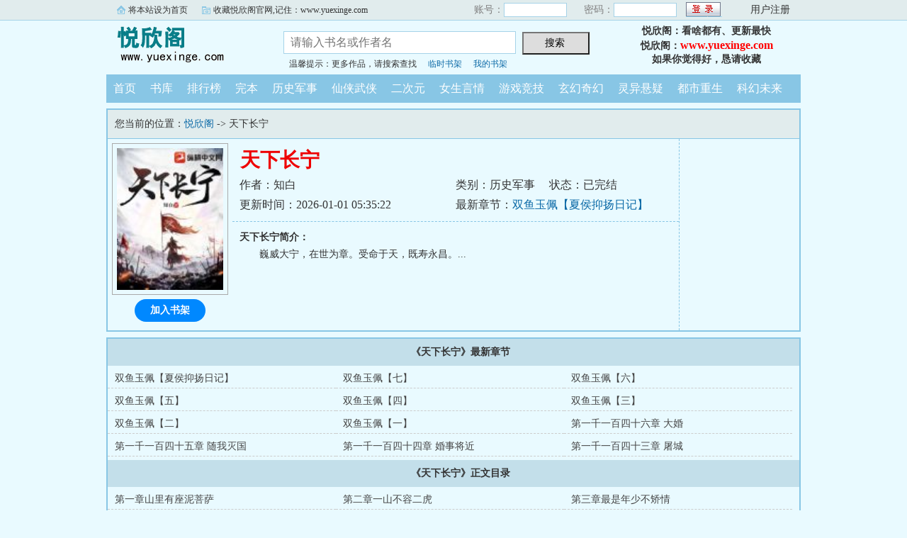

--- FILE ---
content_type: text/html; charset=gb2312
request_url: https://www.yuexinge.com/yxg/022351168192/
body_size: 26398
content:

<!DOCTYPE html PUBLIC "-//W3C//DTD XHTML 1.0 Transitional//EN" "http://www.w3.org/TR/xhtml1/DTD/xhtml1-transitional.dtd">
<html xmlns="http://www.w3.org/1999/xhtml">
<head>
<title>天下长宁免费阅读_悦欣阁首发天下长宁最新章节_悦欣阁</title>
<meta name="keywords" content="天下长宁,天下长宁免费阅读" />
<meta name="description" content="天下长宁内容简介：巍威大宁，在世为章。受命于天，既寿永昌。" />
<meta http-equiv="Content-Type" content="text/html; charset=gbk" />
<meta http-equiv="Cache-Control" content="no-siteapp" />
<meta http-equiv="Cache-Control" content="no-transform" />
<meta http-equiv="mobile-agent" content="format=html5; url=https://m.yuexinge.com/yxg/022351168192/" />
<meta http-equiv="mobile-agent" content="format=xhtml; url=https://m.yuexinge.com/yxg/022351168192/" />
<meta property="og:type" content="novel" />
<meta property="og:title" content="天下长宁" />
<meta property="og:description" content="巍威大宁，在世为章。受命于天，既寿永昌。" />
<meta property="og:image" content="https://www.yuexinge.com/yxg2img/3/45683.jpg" />
<meta property="og:novel:category" content="历史军事" />
<meta property="og:novel:author" content="知白" />
<meta property="og:novel:book_name" content="天下长宁" />
<meta property="og:novel:read_url" content="https://www.yuexinge.com/yxg/022351168192/" />
<meta property="og:url" content="https://www.yuexinge.com/yxg/022351168192/" />
<meta property="og:novel:status" content="已完结" />
<meta property="og:novel:update_time" content="2026-01-01T05:35:22" />
<meta property="og:novel:latest_chapter_name" content="双鱼玉佩【夏侯抑扬日记】" />
<meta property="og:novel:latest_chapter_url" content="https://www.yuexinge.com/yxgps/022351168192/12421387.html" />

<link rel="stylesheet" type="text/css" href="/css/bqg.css?v123" />
<script type="text/javascript" src="/js/head.js?v202201"></script>
</head>
<body>
<div class="ywtop">
  <div class="ywtop_con">
    <div class="ywtop_sethome">
      <span onclick="alert('请按键盘 CTRL+D 添加收藏即可')">将本站设为首页</span></div>
    <div class="ywtop_addfavorite">
      <span onclick="alert('请按键盘 CTRL+D 添加收藏即可')">收藏悦欣阁官网,记住：www.yuexinge.com</span></div>
    <div class="nri">
    
      <form action="/member/log.asp" method="post" target="_top" onsubmit="return checklogin(this)">
      <input type="hidden" name="act" value="login">
      <input type="hidden" name="mylog" value="f30948c479cf7502">
        <div class="cc">
        	<div class="txt">账号：</div>
            <div class="inp"><input type="text" name="UserName" id="UserName" value=""/></div>
        </div>
        <div class="cc">
          <div class="txt">密码：</div>
          <div class="inp"><input type="password" name="PassWord" id="PassWord"/></div>
        </div>
        <div class="frii"><input type="submit" class="int" value=" "/></div>
        <div class="ccc">
          <div class="txtt">
            <a href="/member/register.html">用户注册</a></div>
        </div>
      </form>
      
    </div>
  </div>
</div>

	<div class="header">
        <div class="header_logo" style="background:url(/images/logo.gif) no-repeat;">
        	<a href="/">悦欣阁</a>
		</div>
        <div class="header_search">
			<form name="searchForm" id="searchForm" method="post" action="/sscc/" onSubmit="if(this.q.value==''){alert('请输入书名或作者名'); this.q.focus(); return false;}">
            <input type="hidden" name="act" value="828e0ddaa8b483c2">
            <input class="search" id="bdcsMain" name="q" type="text" value="" maxlength="20"  placeholder="请输入书名或作者名">
            <input type="submit" name="submit" class="searchBtn" value="搜索 " title="搜索"></form>
            <div class="ts"><span>温馨提示：更多作品，请搜索查找</span><span><a href="/member/tempb.html">临时书架</a></span><span><a href="/member/myb.html">我的书架</a></span></div>
        </div>
        <div class="userpanel"><p>悦欣阁：看啥都有、更新最快</p><p>悦欣阁：<a href="https://www.yuexinge.com">www.yuexinge.com</a></p><p>如果你觉得好，恳请收藏</p></div>
        <div class="clear"></div>
	</div>
	
      
    <div class="nav">
        <ul>
          <li><a href="/">首页</a></li>
          <li><a href="/all/index.html">书库</a></li>
          <li><a href="/rank/">排行榜</a></li>
          <li><a href="/finish/">完本</a></li>
<li><a href="/yxg301/">历史军事</a></li>
<li><a href="/yxg302/">仙侠武侠</a></li>
<li><a href="/yxg303/">二次元</a></li>
<li><a href="/yxg304/">女生言情</a></li>
<li><a href="/yxg305/">游戏竞技</a></li>
<li><a href="/yxg306/">玄幻奇幻</a></li>
<li><a href="/yxg307/">灵异悬疑</a></li>
<li><a href="/yxg308/">都市重生</a></li>
<li><a href="/yxg309/">科幻未来</a></li>
        </ul>
	</div>  

<div class="box_con">
	<div class="con_top">您当前的位置：<a href="/">悦欣阁</a> -&gt;  天下长宁</div>
	<div id="maininfo">
		<div id="bookdetail">
			<div id="info">
				<h1>天下长宁</h1>
				<p>作者：知白</p>
				<p><span>类别：历史军事</span><span>状态：已完结</span></p>
				<p>更新时间：2026-01-01 05:35:22</p>
				<p>最新章节：<a href="/yxgps/022351168192/12421387.html">双鱼玉佩【夏侯抑扬日记】</a></p>
                <div class="clear"></div>
			</div>
			<div id="intro"><p><b>天下长宁简介：</b></p><p class="e">巍威大宁，在世为章。受命于天，既寿永昌。...</p></div>
		</div>

		<div id="bookscore">
		
		</div>
        <div class="clear"></div>
	</div>
    
  <div id="sidebar">
	<div class="Dimg"><img alt="天下长宁" src="/yxg2img/3/45683.jpg" /></div>
	<div class="addbook" id="A0" onClick="AddShuQian(0,'021168192','n')">加入书架</div>
  </div>
	<div class="clear"></div>
</div>
    
<div class="box_con">
	<dl>
		<dt><b>《天下长宁》最新章节</b></dt>
		<dd><a href="/yxgps/022351168192/12421387.html">双鱼玉佩【夏侯抑扬日记】</a></dd>
		<dd><a href="/yxgps/022351168192/12421386.html">双鱼玉佩【七】</a></dd>
		<dd><a href="/yxgps/022351168192/12412355.html">双鱼玉佩【六】</a></dd>
		<dd><a href="/yxgps/022351168192/12345799.html">双鱼玉佩【五】</a></dd>
		<dd><a href="/yxgps/022351168192/12340384.html">双鱼玉佩【四】</a></dd>
		<dd><a href="/yxgps/022351168192/12340383.html">双鱼玉佩【三】</a></dd>
		<dd><a href="/yxgps/022351168192/12268601.html">双鱼玉佩【二】</a></dd>
		<dd><a href="/yxgps/022351168192/12268600.html">双鱼玉佩【一】</a></dd>
		<dd><a href="/yxgps/022351168192/10952157.html">第一千一百四十六章 大婚</a></dd>
		<dd><a href="/yxgps/022351168192/10949499.html">第一千一百四十五章 随我灭国</a></dd>
		<dd><a href="/yxgps/022351168192/10948878.html">第一千一百四十四章 婚事将近</a></dd>
		<dd><a href="/yxgps/022351168192/10947803.html">第一千一百四十三章 屠城</a></dd>


		<dt><b>《天下长宁》正文目录</b></dt>
		<dd><a href="/yxgps/022351168192/6931884.html">第一章山里有座泥菩萨</a></dd>
		<dd><a href="/yxgps/022351168192/6931969.html">第二章一山不容二虎</a></dd>
		<dd><a href="/yxgps/022351168192/6932028.html">第三章最是年少不矫情</a></dd>
		<dd><a href="/yxgps/022351168192/6940390.html">第四章上上签下下签</a></dd>
		<dd><a href="/yxgps/022351168192/6940508.html">第五章人见人爱</a></dd>
		<dd><a href="/yxgps/022351168192/6943900.html">第六章三选一</a></dd>
		<dd><a href="/yxgps/022351168192/6947239.html">第七章少年血性</a></dd>
		<dd><a href="/yxgps/022351168192/6947240.html">第八章腿盘好</a></dd>
		<dd><a href="/yxgps/022351168192/6954760.html">第九章相逢已是上上签</a></dd>
		<dd><a href="/yxgps/022351168192/6954856.html">第十章该去的地方</a></dd>
		<dd><a href="/yxgps/022351168192/6961862.html">第十一章咱爹不借</a></dd>
		<dd><a href="/yxgps/022351168192/6961863.html">第十二章正式介绍一下</a></dd>
		<dd><a href="/yxgps/022351168192/6969058.html">第十三章错的就是错的</a></dd>
		<dd><a href="/yxgps/022351168192/6969059.html">第十四章他撑到了那时候</a></dd>
		<dd><a href="/yxgps/022351168192/6973300.html">第十五章先割才能舍</a></dd>
		<dd><a href="/yxgps/022351168192/6977031.html">第十六章好秀气的牛......</a></dd>
		<dd><a href="/yxgps/022351168192/6977172.html">第十七章难民潮</a></dd>
		<dd><a href="/yxgps/022351168192/6984834.html">第十八章三个平平无奇的老百姓</a></dd>
		<dd><a href="/yxgps/022351168192/6984835.html">第十九章破绽</a></dd>
		<dd><a href="/yxgps/022351168192/6984836.html">第二十章谁都有遗憾吧</a></dd>
		<dd><a href="/yxgps/022351168192/6991957.html">第二十一章能做的不多</a></dd>
		<dd><a href="/yxgps/022351168192/6991958.html">第二十二章打劫个人</a></dd>
		<dd><a href="/yxgps/022351168192/6998113.html">第二十三章逼供以及盯梢</a></dd>
		<dd><a href="/yxgps/022351168192/6998126.html">第二十四章陷阱</a></dd>
		<dd><a href="/yxgps/022351168192/7003887.html">第二十五章手刃</a></dd>
		<dd><a href="/yxgps/022351168192/7003888.html">第二十六章孩子</a></dd>
		<dd><a href="/yxgps/022351168192/7007336.html">第二十七章春风见</a></dd>
		<dd><a href="/yxgps/022351168192/7010363.html">第二十八章私事</a></dd>
		<dd><a href="/yxgps/022351168192/7010382.html">第二十九章我教的有用没？</a></dd>
		<dd><a href="/yxgps/022351168192/7017242.html">第三十章处处好</a></dd>
		<dd><a href="/yxgps/022351168192/7017243.html">第三十一章何以为家</a></dd>
		<dd><a href="/yxgps/022351168192/7017257.html">第三十二章颠倒黑白</a></dd>
		<dd><a href="/yxgps/022351168192/7023685.html">第三十三章再颠倒回来</a></dd>
		<dd><a href="/yxgps/022351168192/7023699.html">第三十四章你村不小吧</a></dd>
		<dd><a href="/yxgps/022351168192/7023721.html">第三十五章你根本不懂</a></dd>
		<dd><a href="/yxgps/022351168192/7024735.html">第三十六章都在人心</a></dd>
		<dd><a href="/yxgps/022351168192/7029036.html">第三十七章私藏禁品</a></dd>
		<dd><a href="/yxgps/022351168192/7029037.html">第三十八章风云际会</a></dd>
		<dd><a href="/yxgps/022351168192/7029062.html">第三十九章好大的道理</a></dd>
		<dd><a href="/yxgps/022351168192/7029812.html">第四十章诸位都是弟弟</a></dd>
		<dd><a href="/yxgps/022351168192/7033621.html">第四十一章孺子可教</a></dd>
		<dd><a href="/yxgps/022351168192/7033636.html">第四十二章一见如故</a></dd>
		<dd><a href="/yxgps/022351168192/7038395.html">第四十三章赌注换来的</a></dd>
		<dd><a href="/yxgps/022351168192/7038396.html">第四十四章旋涡来了</a></dd>
		<dd><a href="/yxgps/022351168192/7043157.html">第四十五章凭什么？</a></dd>
		<dd><a href="/yxgps/022351168192/7043174.html">第四十六章口供</a></dd>
		<dd><a href="/yxgps/022351168192/7047271.html">第四十七章今日拿你</a></dd>
		<dd><a href="/yxgps/022351168192/7047272.html">第四十八章跟我说谢谢</a></dd>
		<dd><a href="/yxgps/022351168192/7052599.html">第四十九章搅局者</a></dd>
		<dd><a href="/yxgps/022351168192/7052606.html">第五十章西行劫</a></dd>
		<dd><a href="/yxgps/022351168192/7057253.html">第五十一章再出发</a></dd>
		<dd><a href="/yxgps/022351168192/7057268.html">第五十二章别开生面</a></dd>
		<dd><a href="/yxgps/022351168192/7061341.html">第五十三章别丢人</a></dd>
		<dd><a href="/yxgps/022351168192/7061342.html">第五十四章风雨欲来</a></dd>
		<dd><a href="/yxgps/022351168192/7066701.html">第五十五章伏乱</a></dd>
		<dd><a href="/yxgps/022351168192/7066702.html">第五十六章你死定了</a></dd>
		<dd><a href="/yxgps/022351168192/7068829.html">第五十七章你好倒霉蛋</a></dd>
		<dd><a href="/yxgps/022351168192/7071818.html">第五十八章请上达天听</a></dd>
		<dd><a href="/yxgps/022351168192/7071819.html">第六十章因果</a></dd>
		<dd><a href="/yxgps/022351168192/7077506.html">第六十一章可难死孩子了</a></dd>
		<dd><a href="/yxgps/022351168192/7077507.html">第六十二章不像她</a></dd>
		<dd><a href="/yxgps/022351168192/7083743.html">第六十三章一个懒人</a></dd>
		<dd><a href="/yxgps/022351168192/7083763.html">第六十四章全家吃饱</a></dd>
		<dd><a href="/yxgps/022351168192/7089530.html">第六十五章有新手一剑灭双雄</a></dd>
		<dd><a href="/yxgps/022351168192/7089531.html">第六十六章我没看到</a></dd>
		<dd><a href="/yxgps/022351168192/7091837.html">第六十七章整整齐齐一家人</a></dd>
		<dd><a href="/yxgps/022351168192/7095139.html">第六十八章可能呢</a></dd>
		<dd><a href="/yxgps/022351168192/7095140.html">第六十九章没丢脸</a></dd>
		<dd><a href="/yxgps/022351168192/7101439.html">第七十章我可是个好心人</a></dd>
		<dd><a href="/yxgps/022351168192/7101465.html">第七十一章谁无心头好</a></dd>
		<dd><a href="/yxgps/022351168192/7106533.html">第七十二章当兵的</a></dd>
		<dd><a href="/yxgps/022351168192/7106551.html">第七十三章一些非常手段</a></dd>
		<dd><a href="/yxgps/022351168192/7111482.html">第七十四章一个奇怪的人</a></dd>
		<dd><a href="/yxgps/022351168192/7111483.html">第七十五章好狗！</a></dd>
		<dd><a href="/yxgps/022351168192/7120510.html">第七十六章道个歉吧</a></dd>
		<dd><a href="/yxgps/022351168192/7120511.html">第七十七章要去了要去了</a></dd>
		<dd><a href="/yxgps/022351168192/7120512.html">第七十八章敬业学习</a></dd>
		<dd><a href="/yxgps/022351168192/7120513.html">第七十九章小机灵</a></dd>
		<dd><a href="/yxgps/022351168192/7127219.html">第八十章她说</a></dd>
		<dd><a href="/yxgps/022351168192/7127220.html">第八十一章行走的功劳簿</a></dd>
		<dd><a href="/yxgps/022351168192/7133480.html">第八十二章物超所值林东升</a></dd>
		<dd><a href="/yxgps/022351168192/7133481.html">第八十三章略单调</a></dd>
		<dd><a href="/yxgps/022351168192/7139380.html">第八十四章总得让他吃点亏</a></dd>
		<dd><a href="/yxgps/022351168192/7139381.html">第八十五章我叶哥牛皮</a></dd>
		<dd><a href="/yxgps/022351168192/7145901.html">第八十六章要个毛线</a></dd>
		<dd><a href="/yxgps/022351168192/7145902.html">第八十七章今夜长安风起</a></dd>
		<dd><a href="/yxgps/022351168192/7146768.html">第八十八章杀人者</a></dd>
		<dd><a href="/yxgps/022351168192/7151682.html">第八十九章我亦是算人心者</a></dd>
		<dd><a href="/yxgps/022351168192/7151683.html">第九十章一见枪法</a></dd>
		<dd><a href="/yxgps/022351168192/7151831.html">第九十一章你在吓唬谁？</a></dd>
		<dd><a href="/yxgps/022351168192/7152073.html">第九十二章有人要屠村</a></dd>
		<dd><a href="/yxgps/022351168192/7155733.html">第九十三章死尽才是干净</a></dd>
		<dd><a href="/yxgps/022351168192/7156496.html">第九十四章还得是你啊叶无坷</a></dd>
		<dd><a href="/yxgps/022351168192/7156597.html">第九十五章问渠那得清如许</a></dd>
		<dd><a href="/yxgps/022351168192/7161282.html">第九十六章爽吗</a></dd>
		<dd><a href="/yxgps/022351168192/7162190.html">第九十七章遗漏的忧患</a></dd>
		<dd><a href="/yxgps/022351168192/7162238.html">第九十八章三生有幸</a></dd>
		<dd><a href="/yxgps/022351168192/7167009.html">第九十九章陆家可死尽</a></dd>
		<dd><a href="/yxgps/022351168192/7167480.html">第一百章各种大家闺秀的首选</a></dd>
		<dd><a href="/yxgps/022351168192/7167527.html">第一百零一章那就明天见</a></dd>
		<dd><a href="/yxgps/022351168192/7167562.html">第一百零二章我就戴了怎么着吧</a></dd>
		<dd><a href="/yxgps/022351168192/7172896.html">第一百零三章开学第一课</a></dd>
		<dd><a href="/yxgps/022351168192/7173269.html">第一百零四章咄咄逼人</a></dd>
		<dd><a href="/yxgps/022351168192/7173270.html">第一百零五章他留我不留</a></dd>
		<dd><a href="/yxgps/022351168192/7178106.html">第一百零六章目标叶无坷</a></dd>
		<dd><a href="/yxgps/022351168192/7178335.html">第一百零七章两代人毁掉大宁</a></dd>
		<dd><a href="/yxgps/022351168192/7178336.html">第一百零八章我也要去</a></dd>
		<dd><a href="/yxgps/022351168192/7182968.html">第一百零九章请来先生数百位</a></dd>
		<dd><a href="/yxgps/022351168192/7183433.html">第一百一十章先生太保守</a></dd>
		<dd><a href="/yxgps/022351168192/7183434.html">第一百一十一章这平安符很能打</a></dd>
		<dd><a href="/yxgps/022351168192/7188547.html">第一百一十二章大宁第一翘臀</a></dd>
		<dd><a href="/yxgps/022351168192/7188970.html">第一百一十三章叶哥哥你好棒啊</a></dd>
		<dd><a href="/yxgps/022351168192/7188971.html">第一百一十四章目光皆在北</a></dd>
		<dd><a href="/yxgps/022351168192/7194865.html">第一百一十五章一家人</a></dd>
		<dd><a href="/yxgps/022351168192/7195064.html">第一百一十六章一个大和尚</a></dd>
		<dd><a href="/yxgps/022351168192/7195065.html">第一百一十七章该是你考虑的事？</a></dd>
		<dd><a href="/yxgps/022351168192/7200777.html">第一百一十八章傻批大棒槌</a></dd>
		<dd><a href="/yxgps/022351168192/7201266.html">第一百一十九章三品又如何？照骂！</a></dd>
		<dd><a href="/yxgps/022351168192/7201267.html">第一百二十章咱家有，不稀罕。</a></dd>
		<dd><a href="/yxgps/022351168192/7205580.html">第一百二十一章你能替我死吗</a></dd>
		<dd><a href="/yxgps/022351168192/7206192.html">第一百二十二章解决你的大麻烦</a></dd>
		<dd><a href="/yxgps/022351168192/7206272.html">第一百二十三章包租婆</a></dd>
		<dd><a href="/yxgps/022351168192/7211948.html">第一百二十四章出发</a></dd>
		<dd><a href="/yxgps/022351168192/7213564.html">第一百二十五章有他有他还有他</a></dd>
		<dd><a href="/yxgps/022351168192/7213565.html">第一百二十六章麻袍客</a></dd>
		<dd><a href="/yxgps/022351168192/7219188.html">第一百二十七章隋阳老鸹</a></dd>
		<dd><a href="/yxgps/022351168192/7219878.html">第一百二十八章你试你的我试我的</a></dd>
		<dd><a href="/yxgps/022351168192/7219879.html">第一百二十九章小道与魔</a></dd>
		<dd><a href="/yxgps/022351168192/7224671.html">第一百三十章宁人都该死</a></dd>
		<dd><a href="/yxgps/022351168192/7224801.html">第一百三十一章等来了和没等来</a></dd>
		<dd><a href="/yxgps/022351168192/7224862.html">第一百三十二章每个人心中都有一个圣贤自己</a></dd>
		<dd><a href="/yxgps/022351168192/7229805.html">第一百三十三章交朋友有多难就有多简单</a></dd>
		<dd><a href="/yxgps/022351168192/7229982.html">第一百三十四章就措手不及</a></dd>
		<dd><a href="/yxgps/022351168192/7229983.html">第一百三十五章破戒禅师</a></dd>
		<dd><a href="/yxgps/022351168192/7234877.html">第一百三十六章有人来</a></dd>
		<dd><a href="/yxgps/022351168192/7235093.html">第一百三十七章先行一步</a></dd>
		<dd><a href="/yxgps/022351168192/7235094.html">第一百三十八章圣僧</a></dd>
		<dd><a href="/yxgps/022351168192/7239721.html">第一百三十九章步步生莲</a></dd>
		<dd><a href="/yxgps/022351168192/7240515.html">第一百四十章你处处不如我</a></dd>
		<dd><a href="/yxgps/022351168192/7240516.html">第一百四十一章圣僧，神僧</a></dd>
		<dd><a href="/yxgps/022351168192/7245412.html">第一百四十二章剑门大剑师</a></dd>
		<dd><a href="/yxgps/022351168192/7245570.html">第一百四十三章何为先锋</a></dd>
		<dd><a href="/yxgps/022351168192/7245579.html">第一百四十四章暗藏杀招</a></dd>
		<dd><a href="/yxgps/022351168192/7250828.html">第一百四十五章阴谋</a></dd>
		<dd><a href="/yxgps/022351168192/7251092.html">第一百四十六章血城</a></dd>
		<dd><a href="/yxgps/022351168192/7251153.html">第一百四十七章试试我的？</a></dd>
		<dd><a href="/yxgps/022351168192/7255654.html">第一百四十八章你打我哥？</a></dd>
		<dd><a href="/yxgps/022351168192/7255792.html">第一百四十九章我是当兵的</a></dd>
		<dd><a href="/yxgps/022351168192/7255871.html">第一百五十章我真是个了不起的人</a></dd>
		<dd><a href="/yxgps/022351168192/7260185.html">第一百五十一章坐骑！</a></dd>
		<dd><a href="/yxgps/022351168192/7260886.html">第一百五十二章画地为城</a></dd>
		<dd><a href="/yxgps/022351168192/7260887.html">第一百五十三章父亲，对不起</a></dd>
		<dd><a href="/yxgps/022351168192/7265295.html">第一百五十四章今日归宁</a></dd>
		<dd><a href="/yxgps/022351168192/7265526.html">第一百五十五章能驱寒</a></dd>
		<dd><a href="/yxgps/022351168192/7265527.html">第一百五十六章彼此彼此</a></dd>
		<dd><a href="/yxgps/022351168192/7270941.html">第一百五十七章你还不跑？</a></dd>
		<dd><a href="/yxgps/022351168192/7271168.html">第一百五十八章咱俩可真像啊</a></dd>
		<dd><a href="/yxgps/022351168192/7271169.html">第一百五十九章少年如虎</a></dd>
		<dd><a href="/yxgps/022351168192/7276327.html">第一百六十章少年的断舍离</a></dd>
		<dd><a href="/yxgps/022351168192/7276569.html">第一百六十一章命</a></dd>
		<dd><a href="/yxgps/022351168192/7276570.html">第一百六十二章晚了一天</a></dd>
		<dd><a href="/yxgps/022351168192/7281631.html">第一百六十三章叩谢天恩</a></dd>
		<dd><a href="/yxgps/022351168192/7281878.html">第一百六十四章咱回家</a></dd>
		<dd><a href="/yxgps/022351168192/7281879.html">第一百六十五章回来一个大人物</a></dd>
		<dd><a href="/yxgps/022351168192/7287146.html">第一百六十六章死人坑</a></dd>
		<dd><a href="/yxgps/022351168192/7287407.html">第一百六十七章赤旗金券龙鳞刀</a></dd>
		<dd><a href="/yxgps/022351168192/7287408.html">第一百六十八章你可真勇</a></dd>
		<dd><a href="/yxgps/022351168192/7292604.html">第一百六十九章进屋说！</a></dd>
		<dd><a href="/yxgps/022351168192/7292819.html">第一百七十章小事不卖人情</a></dd>
		<dd><a href="/yxgps/022351168192/7292820.html">第一百七十一章底气</a></dd>
		<dd><a href="/yxgps/022351168192/7297607.html">第一百七十二章空饷案</a></dd>
		<dd><a href="/yxgps/022351168192/7298080.html">第一百七十三章屠村案</a></dd>
		<dd><a href="/yxgps/022351168192/7298081.html">第一百七十四章赵君善其人</a></dd>
		<dd><a href="/yxgps/022351168192/7302716.html">第一百七十五章小贩</a></dd>
		<dd><a href="/yxgps/022351168192/7302973.html">第一百七十六章想念是疼的</a></dd>
		<dd><a href="/yxgps/022351168192/7302974.html">第一百七十七章不值钱的人命</a></dd>
		<dd><a href="/yxgps/022351168192/7308529.html">第一百七十八章天下众生永享太平</a></dd>
		<dd><a href="/yxgps/022351168192/7308831.html">第一百七十九章叶无坷拿手的事</a></dd>
		<dd><a href="/yxgps/022351168192/7308832.html">第一百八十章来点野方子吧</a></dd>
		<dd><a href="/yxgps/022351168192/7315478.html">第一百八十一章第三件大案</a></dd>
		<dd><a href="/yxgps/022351168192/7315682.html">第一百八十二章陷害</a></dd>
		<dd><a href="/yxgps/022351168192/7315683.html">第一百八十三章东七条群众</a></dd>
		<dd><a href="/yxgps/022351168192/7330333.html">第一百八十四章线索</a></dd>
		<dd><a href="/yxgps/022351168192/7330687.html">第一百八十五章姚三斤</a></dd>
		<dd><a href="/yxgps/022351168192/7330688.html">第一百八十六章下马威与下马威</a></dd>
		<dd><a href="/yxgps/022351168192/7337437.html">第一百八十七章以明谋对明谋</a></dd>
		<dd><a href="/yxgps/022351168192/7337692.html">第一百八十八章阴兵？</a></dd>
		<dd><a href="/yxgps/022351168192/7337693.html">第一百八十九章有鬼撑腰你就说厉害不</a></dd>
		<dd><a href="/yxgps/022351168192/7341896.html">第一百九十章拼了吧</a></dd>
		<dd><a href="/yxgps/022351168192/7342121.html">第一百九十一章三刀九段</a></dd>
		<dd><a href="/yxgps/022351168192/7342122.html">第一百九十二章太他妈浮夸了</a></dd>
		<dd><a href="/yxgps/022351168192/7346909.html">第一百九十三章谁同意</a></dd>
		<dd><a href="/yxgps/022351168192/7347301.html">第一百九十四章哪里来的刁民</a></dd>
		<dd><a href="/yxgps/022351168192/7347302.html">第一百九十五章徐公谋</a></dd>
		<dd><a href="/yxgps/022351168192/7352445.html">第一百九十六章你有什么交代的？</a></dd>
		<dd><a href="/yxgps/022351168192/7352665.html">第一百九十七章老先生和花圃</a></dd>
		<dd><a href="/yxgps/022351168192/7352666.html">第一百九十八章老瘸子和小傻子</a></dd>
		<dd><a href="/yxgps/022351168192/7364639.html">第一百九十九章宿命</a></dd>
		<dd><a href="/yxgps/022351168192/7364864.html">第二百章死了才好</a></dd>
		<dd><a href="/yxgps/022351168192/7369948.html">第二百零一章放不下</a></dd>
		<dd><a href="/yxgps/022351168192/7370206.html">第二百零二章名字</a></dd>
		<dd><a href="/yxgps/022351168192/7376211.html">第二百零三章心关</a></dd>
		<dd><a href="/yxgps/022351168192/7376486.html">第二百零四章闭口死</a></dd>
		<dd><a href="/yxgps/022351168192/7381819.html">第二百零五章挺苦的</a></dd>
		<dd><a href="/yxgps/022351168192/7382222.html">第二百零六章罪恶</a></dd>
		<dd><a href="/yxgps/022351168192/7382223.html">第二百零七章干干净净么？</a></dd>
		<dd><a href="/yxgps/022351168192/7387778.html">第二百零八章看得起你</a></dd>
		<dd><a href="/yxgps/022351168192/7388157.html">第二百零九章两个女妖怪</a></dd>
		<dd><a href="/yxgps/022351168192/7392515.html">第二百一十章一手杀人一手捏饺子</a></dd>
		<dd><a href="/yxgps/022351168192/7392993.html">第二百一十一章你懂个屁</a></dd>
		<dd><a href="/yxgps/022351168192/7399099.html">第二百一十二章皇帝明牌</a></dd>
		<dd><a href="/yxgps/022351168192/7399345.html">第二百一十三章哪个更坏？</a></dd>
		<dd><a href="/yxgps/022351168192/7407429.html">第二百一十四章副的</a></dd>
		<dd><a href="/yxgps/022351168192/7407853.html">第二百一十五章现在不缺了</a></dd>
		<dd><a href="/yxgps/022351168192/7413943.html">第二百一十六章那就让你臭一臭</a></dd>
		<dd><a href="/yxgps/022351168192/7414287.html">第二百一十七章名声扫地</a></dd>
		<dd><a href="/yxgps/022351168192/7419135.html">第二百一十八章再提莲叶禅宗</a></dd>
		<dd><a href="/yxgps/022351168192/7419467.html">第二百一十九章欺天大罪</a></dd>
		<dd><a href="/yxgps/022351168192/7419468.html">第二百二十章娘家人</a></dd>
		<dd><a href="/yxgps/022351168192/7424476.html">第二百二十一章图什么？</a></dd>
		<dd><a href="/yxgps/022351168192/7424744.html">第二百二十二章鸡贼鸡贼的</a></dd>
		<dd><a href="/yxgps/022351168192/7431295.html">第二百二十三章老院长的底气</a></dd>
		<dd><a href="/yxgps/022351168192/7431620.html">第二百二十四章感动哭了</a></dd>
		<dd><a href="/yxgps/022351168192/7436585.html">第二百二十五章反击！</a></dd>
		<dd><a href="/yxgps/022351168192/7436869.html">第二百二十六章无人漏网</a></dd>
		<dd><a href="/yxgps/022351168192/7441207.html">第二百二十七章下辈子吧</a></dd>
		<dd><a href="/yxgps/022351168192/7441461.html">第二百二十八章你很烦</a></dd>
		<dd><a href="/yxgps/022351168192/7441462.html">第二百二十九章西疆有药</a></dd>
		<dd><a href="/yxgps/022351168192/7447380.html">第二百三十章他们先来了</a></dd>
		<dd><a href="/yxgps/022351168192/7449846.html">第二百三十一章该做的菜和该做的人</a></dd>
		<dd><a href="/yxgps/022351168192/7452301.html">第二百三十二章大宁皇帝小迷弟</a></dd>
		<dd><a href="/yxgps/022351168192/7452302.html">第二百三十三章以彼之道还施彼身</a></dd>
		<dd><a href="/yxgps/022351168192/7457197.html">第二百三十四章如临大敌</a></dd>
		<dd><a href="/yxgps/022351168192/7457766.html">第二百三十五章给你们三次机会</a></dd>
		<dd><a href="/yxgps/022351168192/7462902.html">第二百三十六章宝贵的两次经历</a></dd>
		<dd><a href="/yxgps/022351168192/7462903.html">第二百三十七章彩红渠与老百姓</a></dd>
		<dd><a href="/yxgps/022351168192/7468044.html">第二百三十八章吾师</a></dd>
		<dd><a href="/yxgps/022351168192/7468045.html">第二百三十九章始料未及</a></dd>
		<dd><a href="/yxgps/022351168192/7473170.html">第二百四十章看一看就知道了</a></dd>
		<dd><a href="/yxgps/022351168192/7473171.html">第二百四十一章寻人</a></dd>
		<dd><a href="/yxgps/022351168192/7473172.html">第二百四十二章一个也走不掉</a></dd>
		<dd><a href="/yxgps/022351168192/7478980.html">第二百四十三章就因为他是个好人</a></dd>
		<dd><a href="/yxgps/022351168192/7479027.html">第二百四十四章死有死法</a></dd>
		<dd><a href="/yxgps/022351168192/7486953.html">第二百四十五章略懂一二</a></dd>
		<dd><a href="/yxgps/022351168192/7486954.html">第二百四十六章黯然销魂者唯离别</a></dd>
		<dd><a href="/yxgps/022351168192/7491498.html">第二百四十七章谁也受不了冷暴力</a></dd>
		<dd><a href="/yxgps/022351168192/7491824.html">第二百四十八章真正的幕后主使？</a></dd>
		<dd><a href="/yxgps/022351168192/7491825.html">第二百四十九章斗胆与天争力</a></dd>
		<dd><a href="/yxgps/022351168192/7496290.html">第二百五十章边关胡市</a></dd>
		<dd><a href="/yxgps/022351168192/7496556.html">第二百五十一章排毒祛湿</a></dd>
		<dd><a href="/yxgps/022351168192/7496557.html">第二百五十二章四大美人</a></dd>
		<dd><a href="/yxgps/022351168192/7500837.html">第二百五十三章砂鹤人的计划</a></dd>
		<dd><a href="/yxgps/022351168192/7501135.html">第二百五十四章魏君庭</a></dd>
		<dd><a href="/yxgps/022351168192/7501136.html">第二百五十五章以多欺少</a></dd>
		<dd><a href="/yxgps/022351168192/7505182.html">第二百五十六章拿下！</a></dd>
		<dd><a href="/yxgps/022351168192/7506632.html">第二百五十七章大军遮天蔽日</a></dd>
		<dd><a href="/yxgps/022351168192/7506633.html">第二百五十八章我是干这个的</a></dd>
		<dd><a href="/yxgps/022351168192/7509565.html">第二百五十九章泄密</a></dd>
		<dd><a href="/yxgps/022351168192/7509879.html">第二百六十章全都是假的</a></dd>
		<dd><a href="/yxgps/022351168192/7509880.html">第二百六十一章传承</a></dd>
		<dd><a href="/yxgps/022351168192/7514197.html">第二百六十二章我乃宁人</a></dd>
		<dd><a href="/yxgps/022351168192/7514591.html">第二百六十三章你爹在此</a></dd>
		<dd><a href="/yxgps/022351168192/7516762.html">第二百六十四章敌后</a></dd>
		<dd><a href="/yxgps/022351168192/7520876.html">第二百六十五章皇帝搬运工</a></dd>
		<dd><a href="/yxgps/022351168192/7521490.html">第二百六十六章给皇帝们开开会</a></dd>
		<dd><a href="/yxgps/022351168192/7521491.html">第二百六十七章一人挡一军</a></dd>
		<dd><a href="/yxgps/022351168192/7521492.html">第二百六十八章套马的汉子威武雄壮</a></dd>
		<dd><a href="/yxgps/022351168192/7527032.html">第二百六十九章我叫魏君庭</a></dd>
		<dd><a href="/yxgps/022351168192/7527269.html">第二百七十章你在何处问心？</a></dd>
		<dd><a href="/yxgps/022351168192/7527270.html">第二百七十一章今日方知我是我</a></dd>
		<dd><a href="/yxgps/022351168192/7531496.html">第二百七十二章对错难辨</a></dd>
		<dd><a href="/yxgps/022351168192/7531888.html">第二百七十三章那是一定要去的地方</a></dd>
		<dd><a href="/yxgps/022351168192/7531889.html">第二百七十四章他来了！</a></dd>
		<dd><a href="/yxgps/022351168192/7536035.html">第二百七十五章不把我当人</a></dd>
		<dd><a href="/yxgps/022351168192/7536279.html">第二百七十六章做人有始终</a></dd>
		<dd><a href="/yxgps/022351168192/7536280.html">第二百七十七章真好真巧</a></dd>
		<dd><a href="/yxgps/022351168192/7542477.html">第二百七十八章奉叶千办之命！</a></dd>
		<dd><a href="/yxgps/022351168192/7542691.html">第二百七十九章放大该放大的</a></dd>
		<dd><a href="/yxgps/022351168192/7542692.html">第二百八十章进爵</a></dd>
		<dd><a href="/yxgps/022351168192/7547454.html">第二百八十一章你也是魏君庭？</a></dd>
		<dd><a href="/yxgps/022351168192/7547695.html">第二百八十二章圣人有姓名</a></dd>
		<dd><a href="/yxgps/022351168192/7547696.html">第二百八十三章失踪了</a></dd>
		<dd><a href="/yxgps/022351168192/7552264.html">第二百八十四章你开心吗</a></dd>
		<dd><a href="/yxgps/022351168192/7553147.html">第二百八十五章你行</a></dd>
		<dd><a href="/yxgps/022351168192/7554399.html">第二百八十六章我得自己挑</a></dd>
		<dd><a href="/yxgps/022351168192/7562015.html">第二百八十七章徐公子</a></dd>
		<dd><a href="/yxgps/022351168192/7567382.html">第二百八十八章三分之一</a></dd>
		<dd><a href="/yxgps/022351168192/7568443.html">第二百八十九章第二课</a></dd>
		<dd><a href="/yxgps/022351168192/7568616.html">第二百九十章旧识</a></dd>
		<dd><a href="/yxgps/022351168192/7569642.html">第二百九十一章他不在了</a></dd>
		<dd><a href="/yxgps/022351168192/7571528.html">第二百九十二章先行一步</a></dd>
		<dd><a href="/yxgps/022351168192/7571838.html">第二百九十三章另有其人</a></dd>
		<dd><a href="/yxgps/022351168192/7573589.html">第二百九十四章这就是你们要的理由</a></dd>
		<dd><a href="/yxgps/022351168192/7577761.html">第二百九十五章非长寿之人</a></dd>
		<dd><a href="/yxgps/022351168192/7578126.html">第二百九十六章原来是你</a></dd>
		<dd><a href="/yxgps/022351168192/7582591.html">第二百九十七章三个月</a></dd>
		<dd><a href="/yxgps/022351168192/7584648.html">第二百九十八章归众义</a></dd>
		<dd><a href="/yxgps/022351168192/7584649.html">第二百九十九章何不一争</a></dd>
		<dd><a href="/yxgps/022351168192/7587187.html">第三百章人间大梦</a></dd>
		<dd><a href="/yxgps/022351168192/7588392.html">第三百零一章姐弟</a></dd>
		<dd><a href="/yxgps/022351168192/7591521.html">第三百零二章你可以杀了他</a></dd>
		<dd><a href="/yxgps/022351168192/7592999.html">第三百零三章攻无攻破无破</a></dd>
		<dd><a href="/yxgps/022351168192/7594248.html">第三百零四章你不是想看吗</a></dd>
		<dd><a href="/yxgps/022351168192/7596081.html">第三百零五章我说的</a></dd>
		<dd><a href="/yxgps/022351168192/7597577.html">第三百零六章西北大豪</a></dd>
		<dd><a href="/yxgps/022351168192/7601510.html">第三百零七章百般试探见真容</a></dd>
		<dd><a href="/yxgps/022351168192/7602823.html">第三百零八章谁家好人有病啊</a></dd>
		<dd><a href="/yxgps/022351168192/7606421.html">第三百零九章鬼才陨落</a></dd>
		<dd><a href="/yxgps/022351168192/7606817.html">第三百一十章她会来的</a></dd>
		<dd><a href="/yxgps/022351168192/7611291.html">第三百一十一章失踪了</a></dd>
		<dd><a href="/yxgps/022351168192/7611756.html">第三百一十二章三息</a></dd>
		<dd><a href="/yxgps/022351168192/7616101.html">第三百一十三章吓一跳？</a></dd>
		<dd><a href="/yxgps/022351168192/7620666.html">第三百一十四章主要是我</a></dd>
		<dd><a href="/yxgps/022351168192/7621750.html">第三百一十五章逍遥王</a></dd>
		<dd><a href="/yxgps/022351168192/7625154.html">第三百一十六章激进派</a></dd>
		<dd><a href="/yxgps/022351168192/7625155.html">第三百一十七章我叫介长生</a></dd>
		<dd><a href="/yxgps/022351168192/7626326.html">第三百一十八章关键</a></dd>
		<dd><a href="/yxgps/022351168192/7629706.html">第三百一十九章少有锦程老有所依</a></dd>
		<dd><a href="/yxgps/022351168192/7630835.html">第三百二十章哪个笨蛋</a></dd>
		<dd><a href="/yxgps/022351168192/7634864.html">第三百二十一章小城风云际会</a></dd>
		<dd><a href="/yxgps/022351168192/7635906.html">第三百二十二章小城风云际会【二】</a></dd>
		<dd><a href="/yxgps/022351168192/7637200.html">第三百二十三章小城风云际会【三】</a></dd>
		<dd><a href="/yxgps/022351168192/7639513.html">第三百二十四章够不够？</a></dd>
		<dd><a href="/yxgps/022351168192/7640268.html">第三百二十五章不累不累</a></dd>
		<dd><a href="/yxgps/022351168192/7643905.html">第三百二十六章又添大案</a></dd>
		<dd><a href="/yxgps/022351168192/7645180.html">第三百二十七章布局已成</a></dd>
		<dd><a href="/yxgps/022351168192/7653015.html">第三百二十八章是谁？</a></dd>
		<dd><a href="/yxgps/022351168192/7654185.html">第三百二十九章方向</a></dd>
		<dd><a href="/yxgps/022351168192/7657116.html">第三百三十章第一批上当的人</a></dd>
		<dd><a href="/yxgps/022351168192/7658367.html">第三百三十一章诉说</a></dd>
		<dd><a href="/yxgps/022351168192/7667376.html">第三百三十二章局成</a></dd>
		<dd><a href="/yxgps/022351168192/7667613.html">第三百三十三章一个箭步</a></dd>
		<dd><a href="/yxgps/022351168192/7671688.html">第三百三十四章敌我</a></dd>
		<dd><a href="/yxgps/022351168192/7671904.html">第三百三十五章贱人你好</a></dd>
		<dd><a href="/yxgps/022351168192/7678918.html">第三百三十六章区区而已</a></dd>
		<dd><a href="/yxgps/022351168192/7679132.html">第三百三十七章不配</a></dd>
		<dd><a href="/yxgps/022351168192/7684353.html">第三百三十八章同袍</a></dd>
		<dd><a href="/yxgps/022351168192/7684601.html">第三百三十九章清一清</a></dd>
		<dd><a href="/yxgps/022351168192/7688595.html">第三百四十章投胎再看吧</a></dd>
		<dd><a href="/yxgps/022351168192/7688985.html">第三百四十一章大势</a></dd>
		<dd><a href="/yxgps/022351168192/7692818.html">第三百四十二章是他</a></dd>
		<dd><a href="/yxgps/022351168192/7693657.html">第三百四十三章是他！</a></dd>
		<dd><a href="/yxgps/022351168192/7697526.html">第三百四十四章死和死不一样</a></dd>
		<dd><a href="/yxgps/022351168192/7697740.html">第三百四十五章都平安</a></dd>
		<dd><a href="/yxgps/022351168192/7701466.html">第三百四十六章有难同当</a></dd>
		<dd><a href="/yxgps/022351168192/7701709.html">第三百四十七章权相</a></dd>
		<dd><a href="/yxgps/022351168192/7701713.html">第三百四十八章矫情了</a></dd>
		<dd><a href="/yxgps/022351168192/7706175.html">第三百四十九章小交代</a></dd>
		<dd><a href="/yxgps/022351168192/7706497.html">第三百五十章谁给谁的下马威</a></dd>
		<dd><a href="/yxgps/022351168192/7711542.html">第三百五十一章兄弟般的感情</a></dd>
		<dd><a href="/yxgps/022351168192/7711934.html">第三百五十二章随便挑个人</a></dd>
		<dd><a href="/yxgps/022351168192/7711947.html">第三百五十三章看谁倒霉</a></dd>
		<dd><a href="/yxgps/022351168192/7715450.html">第三百五十四章哪有谁好？</a></dd>
		<dd><a href="/yxgps/022351168192/7715892.html">第三百五十五章万言之中选一句</a></dd>
		<dd><a href="/yxgps/022351168192/7720292.html">第三百五十六章万一呢</a></dd>
		<dd><a href="/yxgps/022351168192/7720569.html">第三百五十七章图谋的就不是一个哈察钦</a></dd>
		<dd><a href="/yxgps/022351168192/7724442.html">第三百五十八章少年</a></dd>
		<dd><a href="/yxgps/022351168192/7725873.html">第三百五十九章大哥</a></dd>
		<dd><a href="/yxgps/022351168192/7729159.html">第三百六十章必须弄清楚</a></dd>
		<dd><a href="/yxgps/022351168192/7729559.html">第三百六十一章有人来</a></dd>
		<dd><a href="/yxgps/022351168192/7733416.html">第三百六十二章你有家</a></dd>
		<dd><a href="/yxgps/022351168192/7733774.html">第三百六十三章切案</a></dd>
		<dd><a href="/yxgps/022351168192/7733775.html">第三百六十四章你就单着呗</a></dd>
		<dd><a href="/yxgps/022351168192/7738029.html">第三百六十五章有高手</a></dd>
		<dd><a href="/yxgps/022351168192/7738392.html">第三百六十六章我来吧。</a></dd>
		<dd><a href="/yxgps/022351168192/7738393.html">第三百六十七章你很强</a></dd>
		<dd><a href="/yxgps/022351168192/7741955.html">第三百六十八章有一种可能</a></dd>
		<dd><a href="/yxgps/022351168192/7742308.html">第三百六十九章好大的口气</a></dd>
		<dd><a href="/yxgps/022351168192/7742322.html">第三百七十章世外高人</a></dd>
		<dd><a href="/yxgps/022351168192/7747194.html">第三百七十一章天下绝境</a></dd>
		<dd><a href="/yxgps/022351168192/7747751.html">第三百七十二章做大哥的</a></dd>
		<dd><a href="/yxgps/022351168192/7747752.html">第三百七十三章缝缝补补的能手</a></dd>
		<dd><a href="/yxgps/022351168192/7754094.html">第三百七十四章满意吗</a></dd>
		<dd><a href="/yxgps/022351168192/7754504.html">第三百七十五章可以跑了</a></dd>
		<dd><a href="/yxgps/022351168192/7754505.html">第三百七十六章心术</a></dd>
		<dd><a href="/yxgps/022351168192/7758060.html">第三百七十七章以其人之道还治其人之身</a></dd>
		<dd><a href="/yxgps/022351168192/7758456.html">第三百七十八章老伙计</a></dd>
		<dd><a href="/yxgps/022351168192/7758457.html">第三百七十九章对不起和我不怪你</a></dd>
		<dd><a href="/yxgps/022351168192/7763156.html">第三百八十章斩草除根</a></dd>
		<dd><a href="/yxgps/022351168192/7763669.html">第三百八十一章一老一少</a></dd>
		<dd><a href="/yxgps/022351168192/7763670.html">第三百八十二章我管</a></dd>
		<dd><a href="/yxgps/022351168192/7767948.html">第三百八十三章宜</a></dd>
		<dd><a href="/yxgps/022351168192/7768181.html">第三百八十四章属于宁军的时代</a></dd>
		<dd><a href="/yxgps/022351168192/7768182.html">第三百八十五章兵出如龙</a></dd>
		<dd><a href="/yxgps/022351168192/7772477.html">第三百八十六章侥幸小胜</a></dd>
		<dd><a href="/yxgps/022351168192/7772825.html">第三百八十七章三位大将军</a></dd>
		<dd><a href="/yxgps/022351168192/7772826.html">第三百八十八章坐骑</a></dd>
		<dd><a href="/yxgps/022351168192/7777063.html">第三百八十九章枷锁</a></dd>
		<dd><a href="/yxgps/022351168192/7777357.html">第三百九十章捅嘴</a></dd>
		<dd><a href="/yxgps/022351168192/7777358.html">第三百九十一章勉强破例</a></dd>
		<dd><a href="/yxgps/022351168192/7781253.html">第三百九十二章服从</a></dd>
		<dd><a href="/yxgps/022351168192/7781532.html">第三百九十三章调教</a></dd>
		<dd><a href="/yxgps/022351168192/7781533.html">第三百九十四章就该是我</a></dd>
		<dd><a href="/yxgps/022351168192/7785629.html">第三百九十五章拉大旗挡箭牌</a></dd>
		<dd><a href="/yxgps/022351168192/7785888.html">第三百九十六章复杂局势</a></dd>
		<dd><a href="/yxgps/022351168192/7785889.html">第三百九十七章叶千办的想法</a></dd>
		<dd><a href="/yxgps/022351168192/7789716.html">第三百九十八章新计划</a></dd>
		<dd><a href="/yxgps/022351168192/7790065.html">第三百九十九章怎么算你都是死</a></dd>
		<dd><a href="/yxgps/022351168192/7790108.html">第四百章人我杀了！</a></dd>
		<dd><a href="/yxgps/022351168192/7794462.html">第四百零一章连环计【一】</a></dd>
		<dd><a href="/yxgps/022351168192/7794688.html">第四百零二章连环计【二】</a></dd>
		<dd><a href="/yxgps/022351168192/7794692.html">第四百零三章连环计【三】</a></dd>
		<dd><a href="/yxgps/022351168192/7799688.html">第四百零四章高瞻远瞩</a></dd>
		<dd><a href="/yxgps/022351168192/7799947.html">第四百零五章哭一个？</a></dd>
		<dd><a href="/yxgps/022351168192/7799948.html">第四百零六章咱们追追进度</a></dd>
		<dd><a href="/yxgps/022351168192/7804629.html">第四百零七章签字就算数</a></dd>
		<dd><a href="/yxgps/022351168192/7804930.html">第四百零八章那些年轻人</a></dd>
		<dd><a href="/yxgps/022351168192/7804931.html">第四百零九章挫骨扬灰</a></dd>
		<dd><a href="/yxgps/022351168192/7809807.html">第四百一十章有持念者</a></dd>
		<dd><a href="/yxgps/022351168192/7810016.html">第四百一十一章他一定会来</a></dd>
		<dd><a href="/yxgps/022351168192/7810017.html">第四百一十二章来了来了来了</a></dd>
		<dd><a href="/yxgps/022351168192/7813850.html">第四百一十三章你小心些</a></dd>
		<dd><a href="/yxgps/022351168192/7814120.html">第四百一十四章擒鹰</a></dd>
		<dd><a href="/yxgps/022351168192/7814121.html">第四百一十五章你会无敌</a></dd>
		<dd><a href="/yxgps/022351168192/7817413.html">第四百一十六章七道寨墙</a></dd>
		<dd><a href="/yxgps/022351168192/7817654.html">第四百一十七章无双甲士</a></dd>
		<dd><a href="/yxgps/022351168192/7817655.html">第四百一十八章成全你</a></dd>
		<dd><a href="/yxgps/022351168192/7822197.html">第四百一十九章太子传授</a></dd>
		<dd><a href="/yxgps/022351168192/7822953.html">第四百二十章收获</a></dd>
		<dd><a href="/yxgps/022351168192/7822954.html">第四百二十一章余百岁的本事</a></dd>
		<dd><a href="/yxgps/022351168192/7826960.html">第四百二十二章我可是一家之主</a></dd>
		<dd><a href="/yxgps/022351168192/7827187.html">第四百二十三章余爷的正常形态</a></dd>
		<dd><a href="/yxgps/022351168192/7827236.html">第四百二十四章温柔贤淑</a></dd>
		<dd><a href="/yxgps/022351168192/7831192.html">第四百二十五章一家三口</a></dd>
		<dd><a href="/yxgps/022351168192/7831491.html">第四百二十六章还有人来</a></dd>
		<dd><a href="/yxgps/022351168192/7831492.html">第四百二十七章复仇</a></dd>
		<dd><a href="/yxgps/022351168192/7835741.html">第四百二十八章我自己挑一个</a></dd>
		<dd><a href="/yxgps/022351168192/7836008.html">第四百二十九章一招鲜</a></dd>
		<dd><a href="/yxgps/022351168192/7836009.html">第四百三十章主动权</a></dd>
		<dd><a href="/yxgps/022351168192/7842665.html">第四百三十一章牵扯</a></dd>
		<dd><a href="/yxgps/022351168192/7842908.html">第四百三十二章联系</a></dd>
		<dd><a href="/yxgps/022351168192/7842909.html">第四百三十三章前后</a></dd>
		<dd><a href="/yxgps/022351168192/7846918.html">第四百三十四章都不重要</a></dd>
		<dd><a href="/yxgps/022351168192/7847218.html">第四百三十五章各处套话</a></dd>
		<dd><a href="/yxgps/022351168192/7847219.html">第四百三十六章两个聪明人</a></dd>
		<dd><a href="/yxgps/022351168192/7850779.html">第四百三十七章目标清晰</a></dd>
		<dd><a href="/yxgps/022351168192/7850948.html">第四百三十八章闭环</a></dd>
		<dd><a href="/yxgps/022351168192/7850959.html">第四百三十九章转机</a></dd>
		<dd><a href="/yxgps/022351168192/7854510.html">第四百四十章少年与老年斗</a></dd>
		<dd><a href="/yxgps/022351168192/7854813.html">第四百四十一章速死</a></dd>
		<dd><a href="/yxgps/022351168192/7854814.html">第四百四十二章你就该凌迟</a></dd>
		<dd><a href="/yxgps/022351168192/7859307.html">第四百四十三章后人评说</a></dd>
		<dd><a href="/yxgps/022351168192/7859517.html">第四百四十四章菌子</a></dd>
		<dd><a href="/yxgps/022351168192/7859518.html">第四百四十五章善解局之人</a></dd>
		<dd><a href="/yxgps/022351168192/7863405.html">第四百五十章生擒</a></dd>
		<dd><a href="/yxgps/022351168192/7863583.html">第四百五十一章断腕</a></dd>
		<dd><a href="/yxgps/022351168192/7863584.html">第四百五十二章不审了</a></dd>
		<dd><a href="/yxgps/022351168192/7871274.html">第四百五十三章机锋</a></dd>
		<dd><a href="/yxgps/022351168192/7871500.html">第四百五十四章何来后手</a></dd>
		<dd><a href="/yxgps/022351168192/7871501.html">第四百五十五章不信</a></dd>
		<dd><a href="/yxgps/022351168192/7880068.html">第四百五十六章就是真无聊</a></dd>
		<dd><a href="/yxgps/022351168192/7880341.html">第四百五十七章装呗</a></dd>
		<dd><a href="/yxgps/022351168192/7880342.html">第四百五十八章都是高手</a></dd>
		<dd><a href="/yxgps/022351168192/7884785.html">第四百五十九章金雀镇大豪</a></dd>
		<dd><a href="/yxgps/022351168192/7884981.html">第四百六十章内奸</a></dd>
		<dd><a href="/yxgps/022351168192/7884982.html">第四百六十一章刀不离身</a></dd>
		<dd><a href="/yxgps/022351168192/7888541.html">第四百六十二章哪里来的什么淳朴</a></dd>
		<dd><a href="/yxgps/022351168192/7888787.html">第四百六十三章那个丑陋的汉子</a></dd>
		<dd><a href="/yxgps/022351168192/7888788.html">第四百六十四章哪有好人</a></dd>
		<dd><a href="/yxgps/022351168192/7893204.html">第四百六十五章今日之恨</a></dd>
		<dd><a href="/yxgps/022351168192/7893420.html">第四百六十六章不回</a></dd>
		<dd><a href="/yxgps/022351168192/7893421.html">第四百六十七章长安闻讯</a></dd>
		<dd><a href="/yxgps/022351168192/7897631.html">第四百六十八章要南下就南下</a></dd>
		<dd><a href="/yxgps/022351168192/7897862.html">第四百六十九章已斩</a></dd>
		<dd><a href="/yxgps/022351168192/7897863.html">第四百七十章那天</a></dd>
		<dd><a href="/yxgps/022351168192/7907810.html">第四百七十一章速战速决</a></dd>
		<dd><a href="/yxgps/022351168192/7908673.html">第四百七十二章安抚一下</a></dd>
		<dd><a href="/yxgps/022351168192/7908674.html">第四百七十二章另一个少年</a></dd>
		<dd><a href="/yxgps/022351168192/7914350.html">第四百七十三章同为军人</a></dd>
		<dd><a href="/yxgps/022351168192/7914556.html">第四百七十四章接管</a></dd>
		<dd><a href="/yxgps/022351168192/7914557.html">第四百七十五章苏木山与谭卿雪</a></dd>
		<dd><a href="/yxgps/022351168192/7918097.html">第四百七十六章我还有事</a></dd>
		<dd><a href="/yxgps/022351168192/7918347.html">第四百七十七章放个信出去</a></dd>
		<dd><a href="/yxgps/022351168192/7918348.html">第四百七十八章曹公</a></dd>
		<dd><a href="/yxgps/022351168192/7921821.html">第四百七十九章我带他回去</a></dd>
		<dd><a href="/yxgps/022351168192/7922063.html">第四百八十章学一学</a></dd>
		<dd><a href="/yxgps/022351168192/7922064.html">第四百八十一章听我说</a></dd>
		<dd><a href="/yxgps/022351168192/7925531.html">第四百八十二章护犊子</a></dd>
		<dd><a href="/yxgps/022351168192/7925888.html">第四百八十三章旋转皮球</a></dd>
		<dd><a href="/yxgps/022351168192/7925889.html">第四百八十四章台阶在哪儿</a></dd>
		<dd><a href="/yxgps/022351168192/7930179.html">第四百八十五章关起门来说话</a></dd>
		<dd><a href="/yxgps/022351168192/7930446.html">第四百八十六章得给钱</a></dd>
		<dd><a href="/yxgps/022351168192/7930447.html">第四百八十七章自发组织起来</a></dd>
		<dd><a href="/yxgps/022351168192/7938108.html">第四百八十八章东市</a></dd>
		<dd><a href="/yxgps/022351168192/7938423.html">第四百八十九章听说你想见我</a></dd>
		<dd><a href="/yxgps/022351168192/7938436.html">第四百九十章最好说话关外月</a></dd>
		<dd><a href="/yxgps/022351168192/7942550.html">第四百九十一章以前是他</a></dd>
		<dd><a href="/yxgps/022351168192/7942702.html">第四百九十二章有消息</a></dd>
		<dd><a href="/yxgps/022351168192/7946604.html">第四百九十三章杀气</a></dd>
		<dd><a href="/yxgps/022351168192/7946787.html">第四百九十四章印证</a></dd>
		<dd><a href="/yxgps/022351168192/7950504.html">第四百九十五章长安不一样</a></dd>
		<dd><a href="/yxgps/022351168192/7950745.html">第四百九十六章徐心眼儿多</a></dd>
		<dd><a href="/yxgps/022351168192/7950746.html">第四百九十六章斩</a></dd>
		<dd><a href="/yxgps/022351168192/7957439.html">第四百九十七章有多巧？</a></dd>
		<dd><a href="/yxgps/022351168192/7958493.html">第四百九十八章时来屹立扶明堂</a></dd>
		<dd><a href="/yxgps/022351168192/7962175.html">第四百九十九章旁听</a></dd>
		<dd><a href="/yxgps/022351168192/7962401.html">第五百章鞭心</a></dd>
		<dd><a href="/yxgps/022351168192/7966520.html">第五百零一章你活该</a></dd>
		<dd><a href="/yxgps/022351168192/7966875.html">第五百零二章大不敬</a></dd>
		<dd><a href="/yxgps/022351168192/7972872.html">第五百零三章反正坏事都是我</a></dd>
		<dd><a href="/yxgps/022351168192/7973136.html">第五百零四章谁先说是谁的</a></dd>
		<dd><a href="/yxgps/022351168192/7977466.html">第五百零五章利刃</a></dd>
		<dd><a href="/yxgps/022351168192/7977705.html">第五百零六章回京</a></dd>
		<dd><a href="/yxgps/022351168192/7981477.html">第五百零七章夏侯</a></dd>
		<dd><a href="/yxgps/022351168192/7981785.html">第五百零八章谢恩去吧</a></dd>
		<dd><a href="/yxgps/022351168192/7985054.html">第五百零九章这是什么道法</a></dd>
		<dd><a href="/yxgps/022351168192/7985241.html">第五百一十章造化</a></dd>
		<dd><a href="/yxgps/022351168192/7988596.html">第五百一十一章偏爱</a></dd>
		<dd><a href="/yxgps/022351168192/7988837.html">第五百一十二章散了吧</a></dd>
		<dd><a href="/yxgps/022351168192/7993210.html">第五百一十三章我说你装</a></dd>
		<dd><a href="/yxgps/022351168192/7993487.html">第五百一十四章全拿</a></dd>
		<dd><a href="/yxgps/022351168192/7997710.html">第五百一十五章我不想做他们的对手</a></dd>
		<dd><a href="/yxgps/022351168192/7997974.html">第五百一十六章自己人的事</a></dd>
		<dd><a href="/yxgps/022351168192/7997975.html">第五百一十七章花花草草</a></dd>
		<dd><a href="/yxgps/022351168192/8001561.html">第五百一十八章追查</a></dd>
		<dd><a href="/yxgps/022351168192/8001786.html">第五百一十九章一张才发现的明牌</a></dd>
		<dd><a href="/yxgps/022351168192/8005835.html">第五百二十章他们是为什么？</a></dd>
		<dd><a href="/yxgps/022351168192/8006054.html">第五百二十一章喝一口我看看</a></dd>
		<dd><a href="/yxgps/022351168192/8006055.html">第五百二十二章只有你可以</a></dd>
		<dd><a href="/yxgps/022351168192/8010312.html">第五百二十三章有</a></dd>
		<dd><a href="/yxgps/022351168192/8012031.html">第五百二十四章原来知道</a></dd>
		<dd><a href="/yxgps/022351168192/8012935.html">第五百二十五章不是两个人的大考</a></dd>
		<dd><a href="/yxgps/022351168192/8014415.html">第五百二十六章别威胁朕</a></dd>
		<dd><a href="/yxgps/022351168192/8014643.html">第五百二十七章改制</a></dd>
		<dd><a href="/yxgps/022351168192/8018040.html">第五百二十八章宏谋</a></dd>
		<dd><a href="/yxgps/022351168192/8018379.html">第五百二十九章总有这样一步</a></dd>
		<dd><a href="/yxgps/022351168192/8022496.html">第五百三十章五年十年</a></dd>
		<dd><a href="/yxgps/022351168192/8022756.html">第五百三十一章大中小三只</a></dd>
		<dd><a href="/yxgps/022351168192/8022757.html">第五百三十二章暗线</a></dd>
		<dd><a href="/yxgps/022351168192/8026541.html">第五百三十三章没停下的战争</a></dd>
		<dd><a href="/yxgps/022351168192/8026778.html">第五百三十四章何为坦荡心胸</a></dd>
		<dd><a href="/yxgps/022351168192/8034261.html">第五百三十五章豆子南下</a></dd>
		<dd><a href="/yxgps/022351168192/8034474.html">第五百三十六章恶差</a></dd>
		<dd><a href="/yxgps/022351168192/8034475.html">第五百三十七章贼官</a></dd>
		<dd><a href="/yxgps/022351168192/8037849.html">第五百三十八章民变</a></dd>
		<dd><a href="/yxgps/022351168192/8038065.html">第五百三十九章意外</a></dd>
		<dd><a href="/yxgps/022351168192/8041845.html">第五百四十章试探</a></dd>
		<dd><a href="/yxgps/022351168192/8042679.html">第五百四十一章炼毒之体</a></dd>
		<dd><a href="/yxgps/022351168192/8043358.html">第五百四十二章新招式</a></dd>
		<dd><a href="/yxgps/022351168192/8045951.html">第五百四十三章内贼</a></dd>
		<dd><a href="/yxgps/022351168192/8046239.html">第五百四十四章设伏</a></dd>
		<dd><a href="/yxgps/022351168192/8046240.html">第五百四十五章脸逢对手</a></dd>
		<dd><a href="/yxgps/022351168192/8049639.html">第五百四十六章人生海海</a></dd>
		<dd><a href="/yxgps/022351168192/8050061.html">第五百四十七章局中无不可弃之子</a></dd>
		<dd><a href="/yxgps/022351168192/8053464.html">第五百四十八章你这狗官</a></dd>
		<dd><a href="/yxgps/022351168192/8053776.html">第五百四十九章你是叶无坷也不行</a></dd>
		<dd><a href="/yxgps/022351168192/8053787.html">第五百五十章不讨喜的家伙</a></dd>
		<dd><a href="/yxgps/022351168192/8057752.html">第五百五十一章我们上</a></dd>
		<dd><a href="/yxgps/022351168192/8057904.html">第五百五十二章一文一武</a></dd>
		<dd><a href="/yxgps/022351168192/8057905.html">第五百五十三章谁说你不会做官</a></dd>
		<dd><a href="/yxgps/022351168192/8061467.html">第五百五十四章往夔州</a></dd>
		<dd><a href="/yxgps/022351168192/8061670.html">第五百五十五章百岁偶遇</a></dd>
		<dd><a href="/yxgps/022351168192/8065025.html">第五百五十六章正义使者</a></dd>
		<dd><a href="/yxgps/022351168192/8065275.html">第五百五十七章 就没看上</a></dd>
		<dd><a href="/yxgps/022351168192/8065276.html">第五百五十八章是真的</a></dd>
		<dd><a href="/yxgps/022351168192/8069020.html">第五百五十九章信口开河百岁哥</a></dd>
		<dd><a href="/yxgps/022351168192/8069302.html">第五百六十章我爹是大官</a></dd>
		<dd><a href="/yxgps/022351168192/8069325.html">第五百六十一章嘴就是武器</a></dd>
		<dd><a href="/yxgps/022351168192/8074532.html">第五百六十二章都给我滚</a></dd>
		<dd><a href="/yxgps/022351168192/8074871.html">第五百六十三章计中计</a></dd>
		<dd><a href="/yxgps/022351168192/8077943.html">第五百六十四章家与家人</a></dd>
		<dd><a href="/yxgps/022351168192/8078264.html">第五百六十五章你找谁</a></dd>
		<dd><a href="/yxgps/022351168192/8082203.html">第五百六十六章十个</a></dd>
		<dd><a href="/yxgps/022351168192/8082396.html">第五百六十七章来则斩之</a></dd>
		<dd><a href="/yxgps/022351168192/8086019.html">第五百六十八章硬邦邦</a></dd>
		<dd><a href="/yxgps/022351168192/8086347.html">第五百六十九章不一样的来了</a></dd>
		<dd><a href="/yxgps/022351168192/8090157.html">第五百七十章你们自己想想</a></dd>
		<dd><a href="/yxgps/022351168192/8090444.html">第五百七十一章交给你了</a></dd>
		<dd><a href="/yxgps/022351168192/8093901.html">第五百七十二章皆欲西南</a></dd>
		<dd><a href="/yxgps/022351168192/8094123.html">第五百七十三章子</a></dd>
		<dd><a href="/yxgps/022351168192/8097471.html">第五百七十四章来吧</a></dd>
		<dd><a href="/yxgps/022351168192/8097884.html">第五百七十五章用与不用</a></dd>
		<dd><a href="/yxgps/022351168192/8097885.html">第五百七十六章身前身后是决然</a></dd>
		<dd><a href="/yxgps/022351168192/8101046.html">第五百七十七章金刚身</a></dd>
		<dd><a href="/yxgps/022351168192/8101398.html">第五百七十八章象兵</a></dd>
		<dd><a href="/yxgps/022351168192/8104668.html">第五百七十九章一道土墙</a></dd>
		<dd><a href="/yxgps/022351168192/8104922.html">第五百八十章百人出百人回</a></dd>
		<dd><a href="/yxgps/022351168192/8108790.html">第五百八十一章近战</a></dd>
		<dd><a href="/yxgps/022351168192/8108973.html">第五百八十二章三雄</a></dd>
		<dd><a href="/yxgps/022351168192/8112646.html">第五百八十三章黄雀</a></dd>
		<dd><a href="/yxgps/022351168192/8113031.html">第五百八十四章回去</a></dd>
		<dd><a href="/yxgps/022351168192/8116132.html">第五百八十五章没有意外</a></dd>
		<dd><a href="/yxgps/022351168192/8116448.html">第五百八十六章你不配</a></dd>
		<dd><a href="/yxgps/022351168192/8120447.html">第五百八十七章我回来啦</a></dd>
		<dd><a href="/yxgps/022351168192/8120670.html">第五百八十八章打色族</a></dd>
		<dd><a href="/yxgps/022351168192/8120680.html">第五百八十九章他不应该来</a></dd>
		<dd><a href="/yxgps/022351168192/8123954.html">第五百九十章你找不到的人</a></dd>
		<dd><a href="/yxgps/022351168192/8124251.html">第五百九十一章一个小人物布局的开始</a></dd>
		<dd><a href="/yxgps/022351168192/8127898.html">第五百九十二章陛下宏愿</a></dd>
		<dd><a href="/yxgps/022351168192/8128064.html">第五百九十三章我不是窝囊废</a></dd>
		<dd><a href="/yxgps/022351168192/8131347.html">第五百九十四章陷阱已成</a></dd>
		<dd><a href="/yxgps/022351168192/8131595.html">第五百九十五章遗憾</a></dd>
		<dd><a href="/yxgps/022351168192/8134743.html">第五百九十六章还是摇人吧</a></dd>
		<dd><a href="/yxgps/022351168192/8134916.html">第五百九十七章干了吧</a></dd>
		<dd><a href="/yxgps/022351168192/8134917.html">第五百九十八章定功一战</a></dd>
		<dd><a href="/yxgps/022351168192/8138057.html">第五百九十九章破你的金刚不坏</a></dd>
		<dd><a href="/yxgps/022351168192/8138305.html">第六百章杀鸡儆猴</a></dd>
		<dd><a href="/yxgps/022351168192/8138306.html">第六百零一章我主在北</a></dd>
		<dd><a href="/yxgps/022351168192/8142008.html">第六百零二章仇是要报的</a></dd>
		<dd><a href="/yxgps/022351168192/8142240.html">第六百零三章明亮的太阳</a></dd>
		<dd><a href="/yxgps/022351168192/8145648.html">第六百零四章模式</a></dd>
		<dd><a href="/yxgps/022351168192/8145908.html">第六百零五章找到你了</a></dd>
		<dd><a href="/yxgps/022351168192/8149999.html">第六百零六章你再下手试试？</a></dd>
		<dd><a href="/yxgps/022351168192/8150235.html">第六百零七章解脱吧</a></dd>
		<dd><a href="/yxgps/022351168192/8153427.html">第六百零八章是筹码</a></dd>
		<dd><a href="/yxgps/022351168192/8153713.html">第六百零九章平衡点</a></dd>
		<dd><a href="/yxgps/022351168192/8153714.html">第六百一十章明堂大人</a></dd>
		<dd><a href="/yxgps/022351168192/8156733.html">第六百一十一章一条明路走到黑</a></dd>
		<dd><a href="/yxgps/022351168192/8157008.html">第六百一十二章孤狼与老狐狸</a></dd>
		<dd><a href="/yxgps/022351168192/8160408.html">第六百一十三章有点远</a></dd>
		<dd><a href="/yxgps/022351168192/8160719.html">第六百一十四章当以大局为重</a></dd>
		<dd><a href="/yxgps/022351168192/8164717.html">第六百一十五章民变</a></dd>
		<dd><a href="/yxgps/022351168192/8165319.html">第六百一十六章不容易</a></dd>
		<dd><a href="/yxgps/022351168192/8190719.html">第六百一十七章祸根</a></dd>
		<dd><a href="/yxgps/022351168192/8210469.html">第六百一十八章黑武皇子</a></dd>
		<dd><a href="/yxgps/022351168192/8210470.html">第六百一十九章布局者</a></dd>
		<dd><a href="/yxgps/022351168192/8784595.html">第六百二十章北与南同力</a></dd>
		<dd><a href="/yxgps/022351168192/8805614.html">第六百二十一章救不了人的大人</a></dd>
		<dd><a href="/yxgps/022351168192/8966970.html">第六百二十二章阵眼</a></dd>
		<dd><a href="/yxgps/022351168192/8967686.html">第六百二十三章今日军功</a></dd>
		<dd><a href="/yxgps/022351168192/8977662.html">第六百二十四章我说！</a></dd>
		<dd><a href="/yxgps/022351168192/8978833.html">第六百二十五章都说了</a></dd>
		<dd><a href="/yxgps/022351168192/8988273.html">第六百二十六章突玉浑人</a></dd>
		<dd><a href="/yxgps/022351168192/8989566.html">第六百二十七章到底谁坐镇？</a></dd>
		<dd><a href="/yxgps/022351168192/8991836.html">第六百二十八章我定的</a></dd>
		<dd><a href="/yxgps/022351168192/8995782.html">第六百二十九章问罪</a></dd>
		<dd><a href="/yxgps/022351168192/9000898.html">第六百三十章都拿过来</a></dd>
		<dd><a href="/yxgps/022351168192/9007381.html">第六百三十一章我找个人</a></dd>
		<dd><a href="/yxgps/022351168192/9008241.html">第六百三十二章不是很在乎</a></dd>
		<dd><a href="/yxgps/022351168192/9015123.html">第六百三十三章不白来</a></dd>
		<dd><a href="/yxgps/022351168192/9017636.html">第六百三十四章你证明一下自己有用</a></dd>
		<dd><a href="/yxgps/022351168192/9019019.html">第六百三十五章老狐狸老狼老银币</a></dd>
		<dd><a href="/yxgps/022351168192/9024075.html">第六百三十六章今见功名胜古人</a></dd>
		<dd><a href="/yxgps/022351168192/9028513.html">第六百三十七章算我头上</a></dd>
		<dd><a href="/yxgps/022351168192/9030413.html">第六百三十八章要行义举！</a></dd>
		<dd><a href="/yxgps/022351168192/9035489.html">第六百三十九章西南局势</a></dd>
		<dd><a href="/yxgps/022351168192/9036684.html">第六百四十章白衣僧与万物生</a></dd>
		<dd><a href="/yxgps/022351168192/9047050.html">第六百四十五章示威？</a></dd>
		<dd><a href="/yxgps/022351168192/9047364.html">第六百四十六章谈判的筹码</a></dd>
		<dd><a href="/yxgps/022351168192/9059808.html">第六百四十七章吓唬谁呢</a></dd>
		<dd><a href="/yxgps/022351168192/9060422.html">第六百四十八章宁人果然如此</a></dd>
		<dd><a href="/yxgps/022351168192/9062163.html">第六百四十九章糖与糖纸</a></dd>
		<dd><a href="/yxgps/022351168192/9072462.html">第六百五十章还有一件</a></dd>
		<dd><a href="/yxgps/022351168192/9076388.html">第六百五十一章我会的</a></dd>
		<dd><a href="/yxgps/022351168192/9082155.html">第六百五十二章没想过回去</a></dd>
		<dd><a href="/yxgps/022351168192/9089228.html">第六百五十三章万万没想到</a></dd>
		<dd><a href="/yxgps/022351168192/9094643.html">第六百五十四章务必给个交代</a></dd>
		<dd><a href="/yxgps/022351168192/9095006.html">第六百五十五章正告</a></dd>
		<dd><a href="/yxgps/022351168192/9096861.html">第六百五十六章丧权辱国！</a></dd>
		<dd><a href="/yxgps/022351168192/9101261.html">第六百五十七章欣赏，无以复加的欣赏</a></dd>
		<dd><a href="/yxgps/022351168192/9103359.html">第六百五十八章被人小瞧了啊</a></dd>
		<dd><a href="/yxgps/022351168192/9105552.html">第六百五十九章绞肉机</a></dd>
		<dd><a href="/yxgps/022351168192/9113501.html">第六百六十章倒了</a></dd>
		<dd><a href="/yxgps/022351168192/9113502.html">第六百六十一章善意相互的</a></dd>
		<dd><a href="/yxgps/022351168192/9115028.html">第六百六十二章吸引</a></dd>
		<dd><a href="/yxgps/022351168192/9120813.html">第六百六十三章恕我直言</a></dd>
		<dd><a href="/yxgps/022351168192/9120814.html">第六百六十四章热闹</a></dd>
		<dd><a href="/yxgps/022351168192/9122254.html">第六百六十五章求死求活</a></dd>
		<dd><a href="/yxgps/022351168192/9129405.html">第六百六十六章提醒</a></dd>
		<dd><a href="/yxgps/022351168192/9129421.html">第六百六十七章你不过一条家犬</a></dd>
		<dd><a href="/yxgps/022351168192/9131305.html">第六百六十八章让你见笑了</a></dd>
		<dd><a href="/yxgps/022351168192/9138689.html">第六百六十九章你也蠢啊</a></dd>
		<dd><a href="/yxgps/022351168192/9138690.html">第六百七十章诈你的</a></dd>
		<dd><a href="/yxgps/022351168192/9140489.html">第六百七十一章谁在幕后？</a></dd>
		<dd><a href="/yxgps/022351168192/9148794.html">第六百七十二章戏</a></dd>
		<dd><a href="/yxgps/022351168192/9148795.html">第六百七十三章立威</a></dd>
		<dd><a href="/yxgps/022351168192/9150453.html">第六百七十四章要乖</a></dd>
		<dd><a href="/yxgps/022351168192/9158381.html">第六百七十五章你就是个捡破烂的</a></dd>
		<dd><a href="/yxgps/022351168192/9158382.html">第六百七十六章他就是</a></dd>
		<dd><a href="/yxgps/022351168192/9160171.html">第六百七十七章惊魂！</a></dd>
		<dd><a href="/yxgps/022351168192/9167523.html">第六百七十八章过往都是铺垫</a></dd>
		<dd><a href="/yxgps/022351168192/9167524.html">第六百七十九章我的弟弟啊</a></dd>
		<dd><a href="/yxgps/022351168192/9179898.html">第六百八十章让人头疼的女人</a></dd>
		<dd><a href="/yxgps/022351168192/9179899.html">第六百八十一章不该来啊不该来</a></dd>
		<dd><a href="/yxgps/022351168192/9188438.html">第六百八十二章无上之力</a></dd>
		<dd><a href="/yxgps/022351168192/9188439.html">第六百八十三章谁为螳螂谁为黄雀</a></dd>
		<dd><a href="/yxgps/022351168192/9197147.html">第六百八十四章到底为什么</a></dd>
		<dd><a href="/yxgps/022351168192/9197166.html">第六百八十五章最好别惹</a></dd>
		<dd><a href="/yxgps/022351168192/9208899.html">第六百八十六章执念与始终</a></dd>
		<dd><a href="/yxgps/022351168192/9208900.html">第六百八十七章查一查他</a></dd>
		<dd><a href="/yxgps/022351168192/9218310.html">第六百八十八章 善恶有报</a></dd>
		<dd><a href="/yxgps/022351168192/9218311.html">第六百八十九章七子</a></dd>
		<dd><a href="/yxgps/022351168192/9227020.html">第六百九十章潜入成功</a></dd>
		<dd><a href="/yxgps/022351168192/9227021.html">第六百九十一章来感受力量吧</a></dd>
		<dd><a href="/yxgps/022351168192/9238672.html">第六百九十二章器！</a></dd>
		<dd><a href="/yxgps/022351168192/9238679.html">第六百九十三章以仁爱之名</a></dd>
		<dd><a href="/yxgps/022351168192/9248927.html">第六百九十四章前因后果</a></dd>
		<dd><a href="/yxgps/022351168192/9248938.html">第六百九十五章你有弱点</a></dd>
		<dd><a href="/yxgps/022351168192/9257198.html">第六百九十六章秒杀</a></dd>
		<dd><a href="/yxgps/022351168192/9257205.html">第六百九十七章真正在黑暗之中的人</a></dd>
		<dd><a href="/yxgps/022351168192/9265500.html">第六百九十八章那个贪得无厌的少年</a></dd>
		<dd><a href="/yxgps/022351168192/9265501.html">第六百九十九章魔</a></dd>
		<dd><a href="/yxgps/022351168192/9274459.html">第七百章我原本有个计划</a></dd>
		<dd><a href="/yxgps/022351168192/9274499.html">第七百零一章也没什么了不起的</a></dd>
		<dd><a href="/yxgps/022351168192/9281645.html">第七百零二章顺利收尾</a></dd>
		<dd><a href="/yxgps/022351168192/9281646.html">第七百零三章你在胡说什么</a></dd>
		<dd><a href="/yxgps/022351168192/9291681.html">第七百零四章以绝后患</a></dd>
		<dd><a href="/yxgps/022351168192/9291710.html">第七百零五章他想干什么</a></dd>
		<dd><a href="/yxgps/022351168192/9304583.html">第七百零六章密室之物</a></dd>
		<dd><a href="/yxgps/022351168192/9304584.html">第七百零七章又有钦差来</a></dd>
		<dd><a href="/yxgps/022351168192/9314204.html">第七百零八章改路</a></dd>
		<dd><a href="/yxgps/022351168192/9314205.html">第七百零九章计划周全</a></dd>
		<dd><a href="/yxgps/022351168192/9322705.html">第七百一十章各方纠缠</a></dd>
		<dd><a href="/yxgps/022351168192/9322706.html">第七百一十一章上山与下山</a></dd>
		<dd><a href="/yxgps/022351168192/9330615.html">第七百一十二章功过</a></dd>
		<dd><a href="/yxgps/022351168192/9330616.html">第七百一十三章交给你了</a></dd>
		<dd><a href="/yxgps/022351168192/9339570.html">第七百一十四章回京</a></dd>
		<dd><a href="/yxgps/022351168192/9339571.html">第七百一十五章再次见面</a></dd>
		<dd><a href="/yxgps/022351168192/9349344.html">第七百一十六章打你？那多费事。</a></dd>
		<dd><a href="/yxgps/022351168192/9349373.html">第七百一十七章来回碾压的精神折磨</a></dd>
		<dd><a href="/yxgps/022351168192/9357612.html">第七百一十八章分道扬镳</a></dd>
		<dd><a href="/yxgps/022351168192/9357613.html">第七百一十九章味儿不对和味儿真大</a></dd>
		<dd><a href="/yxgps/022351168192/9364997.html">第七百二十章必然会有的夜袭</a></dd>
		<dd><a href="/yxgps/022351168192/9364998.html">第七百二十一章必杀之目标</a></dd>
		<dd><a href="/yxgps/022351168192/9376954.html">第七百二十二章方向</a></dd>
		<dd><a href="/yxgps/022351168192/9376955.html">第七百二十三章器与魏君庭</a></dd>
		<dd><a href="/yxgps/022351168192/9383960.html">第七百二十四章是个狠人</a></dd>
		<dd><a href="/yxgps/022351168192/9383961.html">第七百二十五章我不信张汤</a></dd>
		<dd><a href="/yxgps/022351168192/9391061.html">第七百二十六章山，河，流星</a></dd>
		<dd><a href="/yxgps/022351168192/9391062.html">第七百二十七章你以为他没有？</a></dd>
		<dd><a href="/yxgps/022351168192/9398074.html">第七百二十八章突然现身的超品们</a></dd>
		<dd><a href="/yxgps/022351168192/9398075.html">第七百二十九章父亲</a></dd>
		<dd><a href="/yxgps/022351168192/9408266.html">第七百三十章力大无穷</a></dd>
		<dd><a href="/yxgps/022351168192/9408267.html">第七百三十一章抉择处</a></dd>
		<dd><a href="/yxgps/022351168192/9417281.html">第七百三十二章小交锋</a></dd>
		<dd><a href="/yxgps/022351168192/9417282.html">第七百三十三章风雨已来</a></dd>
		<dd><a href="/yxgps/022351168192/9425725.html">第七百三十四章张汤的布局？</a></dd>
		<dd><a href="/yxgps/022351168192/9425726.html">第七百三十五章是我想的</a></dd>
		<dd><a href="/yxgps/022351168192/9438652.html">第七百三十六章叩见殿下</a></dd>
		<dd><a href="/yxgps/022351168192/9438682.html">第七百三十七章张汤的反击</a></dd>
		<dd><a href="/yxgps/022351168192/9438683.html">第七百三十八章都得闭嘴</a></dd>
		<dd><a href="/yxgps/022351168192/9445485.html">第七百三十九章不想陪你了</a></dd>
		<dd><a href="/yxgps/022351168192/9445486.html">第七百四十章 两人都要死  这里是长安。</a></dd>
		<dd><a href="/yxgps/022351168192/9445487.html">第七百四十一章计算</a></dd>
		<dd><a href="/yxgps/022351168192/9453539.html">第七百四十二章都不是事</a></dd>
		<dd><a href="/yxgps/022351168192/9453540.html">第七百四十三章白衣人的目的</a></dd>
		<dd><a href="/yxgps/022351168192/9453541.html">第七百四十四章给你们准备的时间</a></dd>
		<dd><a href="/yxgps/022351168192/9462327.html">第七百四十五章我亲自送送他们</a></dd>
		<dd><a href="/yxgps/022351168192/9462328.html">第七百四十六章算我错了吧</a></dd>
		<dd><a href="/yxgps/022351168192/9462329.html">第七百四十七章擦掉它！</a></dd>
		<dd><a href="/yxgps/022351168192/9473823.html">第七百四十八章求您了</a></dd>
		<dd><a href="/yxgps/022351168192/9473824.html">第七百四十九章孝顺儿子</a></dd>
		<dd><a href="/yxgps/022351168192/9473825.html">第七百五十章俊美的英雄</a></dd>
		<dd><a href="/yxgps/022351168192/9482349.html">第七百五十一章算无遗策叶无坷</a></dd>
		<dd><a href="/yxgps/022351168192/9482350.html">第七百二十二章儿子们！</a></dd>
		<dd><a href="/yxgps/022351168192/9482378.html">第七百二十三章提醒过你了</a></dd>
		<dd><a href="/yxgps/022351168192/9495899.html">第七百二十四章下一个目标</a></dd>
		<dd><a href="/yxgps/022351168192/9495900.html">第七百二十五章你们真粗糙</a></dd>
		<dd><a href="/yxgps/022351168192/9505206.html">第七百二十六章谢家与谢无章</a></dd>
		<dd><a href="/yxgps/022351168192/9505239.html">第七百二十七章铺路</a></dd>
		<dd><a href="/yxgps/022351168192/9512545.html">第七百二十八章作用</a></dd>
		<dd><a href="/yxgps/022351168192/9512546.html">第七百二十九章如意镇杀局</a></dd>
		<dd><a href="/yxgps/022351168192/9518714.html">第七百三十章见证者也得死啊</a></dd>
		<dd><a href="/yxgps/022351168192/9518718.html">第七百三十一章大脚爷们儿</a></dd>
		<dd><a href="/yxgps/022351168192/9525584.html">第七百三十二章就是活该</a></dd>
		<dd><a href="/yxgps/022351168192/9525608.html">第七百三十一章求和</a></dd>
		<dd><a href="/yxgps/022351168192/9534946.html">第七百三十二章外事问叶</a></dd>
		<dd><a href="/yxgps/022351168192/9534947.html">第七百三十三章我要和她对打！</a></dd>
		<dd><a href="/yxgps/022351168192/9543237.html">第七百三十四章谁比他心眼多啊</a></dd>
		<dd><a href="/yxgps/022351168192/9543238.html">第七百三十五章稳了</a></dd>
		<dd><a href="/yxgps/022351168192/9555676.html">第七百三十六章又一场戏</a></dd>
		<dd><a href="/yxgps/022351168192/9555690.html">第七百三十七章等着呢</a></dd>
		<dd><a href="/yxgps/022351168192/9564472.html">第七百三十八章能群殴谁单挑啊</a></dd>
		<dd><a href="/yxgps/022351168192/9564473.html">第七百三十九章野心这个东西</a></dd>
		<dd><a href="/yxgps/022351168192/9571675.html">第七百四十章一夫当关</a></dd>
		<dd><a href="/yxgps/022351168192/9571678.html">第七百四十一章不让我睡</a></dd>
		<dd><a href="/yxgps/022351168192/9579693.html">第七百四十二章别辜负</a></dd>
		<dd><a href="/yxgps/022351168192/9579713.html">第七百四十三章故事的开始</a></dd>
		<dd><a href="/yxgps/022351168192/9594218.html">第七百四十四章我不是谢无章</a></dd>
		<dd><a href="/yxgps/022351168192/9594220.html">第七百四十五章找到你了</a></dd>
		<dd><a href="/yxgps/022351168192/9601357.html">第七百四十六章又走了一个</a></dd>
		<dd><a href="/yxgps/022351168192/9601378.html">第七百四十七章滚滚滚</a></dd>
		<dd><a href="/yxgps/022351168192/9610575.html">第七百四十八章一个疯子</a></dd>
		<dd><a href="/yxgps/022351168192/9610576.html">第七百四十九章公主殿下</a></dd>
		<dd><a href="/yxgps/022351168192/9620096.html">第七百五十章被放弃的人</a></dd>
		<dd><a href="/yxgps/022351168192/9620121.html">第七百五十一章我只是用你们做算法</a></dd>
		<dd><a href="/yxgps/022351168192/9628434.html">第七百五十二章贪天之心</a></dd>
		<dd><a href="/yxgps/022351168192/9628435.html">第七百五十三章你擅长的我恰好也懂些</a></dd>
		<dd><a href="/yxgps/022351168192/9635844.html">第七百五十四章多嘴</a></dd>
		<dd><a href="/yxgps/022351168192/9635845.html">第七百五十五章一石二虎</a></dd>
		<dd><a href="/yxgps/022351168192/9643016.html">第七百五十六章两件大事</a></dd>
		<dd><a href="/yxgps/022351168192/9643017.html">第七百五十七章毫无气度的交锋</a></dd>
		<dd><a href="/yxgps/022351168192/9654350.html">第七百五十八章讹钱</a></dd>
		<dd><a href="/yxgps/022351168192/9654351.html">第七百五十九章都是借的</a></dd>
		<dd><a href="/yxgps/022351168192/9661856.html">第七百六十章前辈啊</a></dd>
		<dd><a href="/yxgps/022351168192/9661857.html">第七百六十一章请问是真的吗</a></dd>
		<dd><a href="/yxgps/022351168192/9670496.html">第七百六十二章徐相与温柔</a></dd>
		<dd><a href="/yxgps/022351168192/9670581.html">第七百六十三章迷踪</a></dd>
		<dd><a href="/yxgps/022351168192/9670582.html">第七百六十四章他都在</a></dd>
		<dd><a href="/yxgps/022351168192/9680275.html">第七百六十五章推理</a></dd>
		<dd><a href="/yxgps/022351168192/9680364.html">第七百六十六章乱问</a></dd>
		<dd><a href="/yxgps/022351168192/9690841.html">第七百六十七章乱试</a></dd>
		<dd><a href="/yxgps/022351168192/9690842.html">第七百六十八章乱推</a></dd>
		<dd><a href="/yxgps/022351168192/9690843.html">第七百六十九章等个人来</a></dd>
		<dd><a href="/yxgps/022351168192/9698620.html">第七百七十章滴水不漏</a></dd>
		<dd><a href="/yxgps/022351168192/9698626.html">第七百七十一章山外山</a></dd>
		<dd><a href="/yxgps/022351168192/9706721.html">第七百七十二章其人之道</a></dd>
		<dd><a href="/yxgps/022351168192/9706730.html">第七百七十三章陛下慧眼如炬</a></dd>
		<dd><a href="/yxgps/022351168192/9715188.html">第七百七十四章我来给你解围！</a></dd>
		<dd><a href="/yxgps/022351168192/9715199.html">第七百七十五章收菜啦</a></dd>
		<dd><a href="/yxgps/022351168192/9715200.html">第七百七十六章是他！</a></dd>
		<dd><a href="/yxgps/022351168192/9727281.html">第七百七十七章你那好徒弟</a></dd>
		<dd><a href="/yxgps/022351168192/9727296.html">第七百七十八章师父回来啦</a></dd>
		<dd><a href="/yxgps/022351168192/9735180.html">第七百七十九章想证明什么就去证明</a></dd>
		<dd><a href="/yxgps/022351168192/9735193.html">第七百八十章早有来往</a></dd>
		<dd><a href="/yxgps/022351168192/9742667.html">第七百八十一章往回推</a></dd>
		<dd><a href="/yxgps/022351168192/9742689.html">第七百八十二章悟到了</a></dd>
		<dd><a href="/yxgps/022351168192/9751980.html">第七百八十三章只有你不能</a></dd>
		<dd><a href="/yxgps/022351168192/9752001.html">第七百八十四章温柔</a></dd>
		<dd><a href="/yxgps/022351168192/9758400.html">第七百八十五章我要见高希宁</a></dd>
		<dd><a href="/yxgps/022351168192/9758446.html">第七百八十六章娓娓道来</a></dd>
		<dd><a href="/yxgps/022351168192/9769517.html">第七百八十七章如何化解尴尬</a></dd>
		<dd><a href="/yxgps/022351168192/9769553.html">第七百八十八章不服软</a></dd>
		<dd><a href="/yxgps/022351168192/9777044.html">第七百八十九章维护地区和平</a></dd>
		<dd><a href="/yxgps/022351168192/9777045.html">第七百九十章那个和尚</a></dd>
		<dd><a href="/yxgps/022351168192/9786484.html">第七百九十一章不可失信</a></dd>
		<dd><a href="/yxgps/022351168192/9786524.html">第七百九十二章因果？报应？</a></dd>
		<dd><a href="/yxgps/022351168192/9796217.html">第七百九十三章善恶？</a></dd>
		<dd><a href="/yxgps/022351168192/9796218.html">第七百九十四章本职</a></dd>
		<dd><a href="/yxgps/022351168192/9804239.html">第七百九十五章杀汗皇</a></dd>
		<dd><a href="/yxgps/022351168192/9804272.html">第七百九十六章全盘计划</a></dd>
		<dd><a href="/yxgps/022351168192/9816033.html">第七百九十七章君臣父子</a></dd>
		<dd><a href="/yxgps/022351168192/9816034.html">第七百九十八章杀父之心</a></dd>
		<dd><a href="/yxgps/022351168192/9823151.html">第七百九十九章曾经走过的路</a></dd>
		<dd><a href="/yxgps/022351168192/9823186.html">第八百章你想要个交代？</a></dd>
		<dd><a href="/yxgps/022351168192/9831061.html">第八百零一章是你杀还是我杀？</a></dd>
		<dd><a href="/yxgps/022351168192/9831062.html">第八百零二章两面施压</a></dd>
		<dd><a href="/yxgps/022351168192/9840049.html">第八百零三章剁了喂狗</a></dd>
		<dd><a href="/yxgps/022351168192/9840050.html">第八百零四章书面感谢</a></dd>
		<dd><a href="/yxgps/022351168192/9850381.html">第八百零五章连环计</a></dd>
		<dd><a href="/yxgps/022351168192/9850421.html">第八百零六章各有阴招</a></dd>
		<dd><a href="/yxgps/022351168192/9858150.html">第八百零七章略施小计</a></dd>
		<dd><a href="/yxgps/022351168192/9858190.html">第八百零八章只要我还是大汗</a></dd>
		<dd><a href="/yxgps/022351168192/9865694.html">第八百零九章两个欠债人</a></dd>
		<dd><a href="/yxgps/022351168192/9865735.html">第八百一十章记住了两句话</a></dd>
		<dd><a href="/yxgps/022351168192/9865736.html">第八百一十一章好诡异的联盟</a></dd>
		<dd><a href="/yxgps/022351168192/9873334.html">第八百一十二章黑武也一样</a></dd>
		<dd><a href="/yxgps/022351168192/9873335.html">第八百一十三章各种比赛条目</a></dd>
		<dd><a href="/yxgps/022351168192/9873371.html">第八百一十四章那就对比一下</a></dd>
		<dd><a href="/yxgps/022351168192/9880416.html">第八百一十五章算计的火星子都出来了</a></dd>
		<dd><a href="/yxgps/022351168192/9880458.html">第八百一十六章一个等字</a></dd>
		<dd><a href="/yxgps/022351168192/9880459.html">第八百一十七章向生而死</a></dd>
		<dd><a href="/yxgps/022351168192/9886961.html">第八百一十八章到时候了</a></dd>
		<dd><a href="/yxgps/022351168192/9886962.html">第八百一十九章盟友</a></dd>
		<dd><a href="/yxgps/022351168192/9886995.html">第八百二十章束休他们的过去</a></dd>
		<dd><a href="/yxgps/022351168192/9901980.html">第八百二十一章玩弄人心</a></dd>
		<dd><a href="/yxgps/022351168192/9903503.html">第八百二十二章宛若儿戏</a></dd>
		<dd><a href="/yxgps/022351168192/9909964.html">第八百二十三章何不青史留名</a></dd>
		<dd><a href="/yxgps/022351168192/9909965.html">第八百二十四章说谢谢</a></dd>
		<dd><a href="/yxgps/022351168192/9917932.html">第八百二十五章哪有什么气度</a></dd>
		<dd><a href="/yxgps/022351168192/9917933.html">第八百二十六章呸！</a></dd>
		<dd><a href="/yxgps/022351168192/9925392.html">第八百二十七章兴师问罪</a></dd>
		<dd><a href="/yxgps/022351168192/9925423.html">第八百二十八章谁给谁解释？</a></dd>
		<dd><a href="/yxgps/022351168192/9932002.html">第八百二十九章家在中原</a></dd>
		<dd><a href="/yxgps/022351168192/9932039.html">第八百三十章蹬鼻子上脸</a></dd>
		<dd><a href="/yxgps/022351168192/9939822.html">第八百三十一章追溯到几年前的因果</a></dd>
		<dd><a href="/yxgps/022351168192/9939868.html">第八百三十二章就继续往上蹬</a></dd>
		<dd><a href="/yxgps/022351168192/9947789.html">第八百三十三章你敢给吗</a></dd>
		<dd><a href="/yxgps/022351168192/9947790.html">第八百三十四章你说是就是？</a></dd>
		<dd><a href="/yxgps/022351168192/9961070.html">第八百三十五章你在第几层？</a></dd>
		<dd><a href="/yxgps/022351168192/9967619.html">第八百三十六章父亲</a></dd>
		<dd><a href="/yxgps/022351168192/9971697.html">第八百三十七章回家</a></dd>
		<dd><a href="/yxgps/022351168192/9974777.html">第八百三十八章前情敲定</a></dd>
		<dd><a href="/yxgps/022351168192/9980668.html">第八百三十九章咱们都是大坏蛋</a></dd>
		<dd><a href="/yxgps/022351168192/9986424.html">第八百四十章咱们走着瞧</a></dd>
		<dd><a href="/yxgps/022351168192/9992242.html">第八百四十一章有个办法</a></dd>
		<dd><a href="/yxgps/022351168192/9999050.html">第八百四十二章装一波大的就得沉得住气</a></dd>
		<dd><a href="/yxgps/022351168192/10004847.html">第八百四十三章把他弄坏了</a></dd>
		<dd><a href="/yxgps/022351168192/10012081.html">第八百四十四章一唱一和</a></dd>
		<dd><a href="/yxgps/022351168192/10019854.html">第八百四十五章大获全胜</a></dd>
		<dd><a href="/yxgps/022351168192/10026278.html">第八百四十六章祭献</a></dd>
		<dd><a href="/yxgps/022351168192/10026313.html">第八百四十七章第一场葬礼</a></dd>
		<dd><a href="/yxgps/022351168192/10032857.html">第八百四十八章大将军唐匹敌是也</a></dd>
		<dd><a href="/yxgps/022351168192/10039373.html">第八百四十九章你还年轻</a></dd>
		<dd><a href="/yxgps/022351168192/10039404.html">第八百五十章怕你尴尬</a></dd>
		<dd><a href="/yxgps/022351168192/10049144.html">第八百五十一章大凶，下下签</a></dd>
		<dd><a href="/yxgps/022351168192/10049145.html">第八百五十二章不愧是个好儿子</a></dd>
		<dd><a href="/yxgps/022351168192/10056855.html">第八百五十三章那只鸟是给你的啊</a></dd>
		<dd><a href="/yxgps/022351168192/10056856.html">第八百五十四章人间强者霸王气</a></dd>
		<dd><a href="/yxgps/022351168192/10064198.html">第八百五十五章谁说我不行？</a></dd>
		<dd><a href="/yxgps/022351168192/10073797.html">第八百五十六章恭喜你</a></dd>
		<dd><a href="/yxgps/022351168192/10073798.html">第八百五十七章看我破阵</a></dd>
		<dd><a href="/yxgps/022351168192/10073828.html">第八百五十八章大势已去</a></dd>
		<dd><a href="/yxgps/022351168192/10081365.html">第八百五十九章阴魂不散</a></dd>
		<dd><a href="/yxgps/022351168192/10081366.html">第八百六十章定时让你们死</a></dd>
		<dd><a href="/yxgps/022351168192/10081400.html">第八百六十一章狼王</a></dd>
		<dd><a href="/yxgps/022351168192/10088145.html">第八百六十二章我说的对吧前辈。</a></dd>
		<dd><a href="/yxgps/022351168192/10088146.html">第八百六十三章没他妈好人</a></dd>
		<dd><a href="/yxgps/022351168192/10088177.html">第八百六十四章被他骗了！</a></dd>
		<dd><a href="/yxgps/022351168192/10095309.html">第八百六十五章七龙斩</a></dd>
		<dd><a href="/yxgps/022351168192/10095310.html">第八百六十六章呕血</a></dd>
		<dd><a href="/yxgps/022351168192/10095347.html">第八百六十七章我也想弄死你</a></dd>
		<dd><a href="/yxgps/022351168192/10102613.html">第八百六十八章两兄弟不为己</a></dd>
		<dd><a href="/yxgps/022351168192/10102614.html">第八百六十九章真正的决战</a></dd>
		<dd><a href="/yxgps/022351168192/10102615.html">第八百七十章君心父心</a></dd>
		<dd><a href="/yxgps/022351168192/10109840.html">第八百七十一章龙决！</a></dd>
		<dd><a href="/yxgps/022351168192/10109841.html">第八百七十二章那个不讨喜的人</a></dd>
		<dd><a href="/yxgps/022351168192/10109869.html">第八百七十三章一件小事</a></dd>
		<dd><a href="/yxgps/022351168192/10115723.html">第八百七十四章耽误你了</a></dd>
		<dd><a href="/yxgps/022351168192/10115724.html">第八百七十五章接触</a></dd>
		<dd><a href="/yxgps/022351168192/10115763.html">第八百七十六章不是一家人不进一家门</a></dd>
		<dd><a href="/yxgps/022351168192/10125331.html">第八百七十七章证人</a></dd>
		<dd><a href="/yxgps/022351168192/10125332.html">第八百七十八章我乃高人也</a></dd>
		<dd><a href="/yxgps/022351168192/10125381.html">第八百七十九章你猜我是谁</a></dd>
		<dd><a href="/yxgps/022351168192/10131679.html">第八百八十章好久不见啊</a></dd>
		<dd><a href="/yxgps/022351168192/10131720.html">第八百八十一章偏要朝难走</a></dd>
		<dd><a href="/yxgps/022351168192/10131721.html">第八百八十二章恨其不争</a></dd>
		<dd><a href="/yxgps/022351168192/10138508.html">第八百八十三章三辈子吧</a></dd>
		<dd><a href="/yxgps/022351168192/10138509.html">第八百八十四章找个人聊聊</a></dd>
		<dd><a href="/yxgps/022351168192/10138510.html">第八百八十五章没骂人</a></dd>
		<dd><a href="/yxgps/022351168192/10155423.html">第八百八十六章画个人头馅的饼</a></dd>
		<dd><a href="/yxgps/022351168192/10155424.html">第八百八十七章谢东廷</a></dd>
		<dd><a href="/yxgps/022351168192/10155425.html">第八百八十八章后起之秀</a></dd>
		<dd><a href="/yxgps/022351168192/10155426.html">第八百八十九章要干就全干了</a></dd>
		<dd><a href="/yxgps/022351168192/10155427.html">第八百九十章你下边有人</a></dd>
		<dd><a href="/yxgps/022351168192/10155499.html">第八百九十一章正二品！</a></dd>
		<dd><a href="/yxgps/022351168192/10164049.html">第八百九十二章要低调！必须低调！</a></dd>
		<dd><a href="/yxgps/022351168192/10164050.html">第八百九十三章佳人青睐</a></dd>
		<dd><a href="/yxgps/022351168192/10164092.html">第八百九十四章赴任</a></dd>
		<dd><a href="/yxgps/022351168192/10175174.html">第八百九十五章跟大家认识一下</a></dd>
		<dd><a href="/yxgps/022351168192/10181159.html">第八百九十六章咱们一个一个来</a></dd>
		<dd><a href="/yxgps/022351168192/10181211.html">第八百九十七章你们连资格都没有</a></dd>
		<dd><a href="/yxgps/022351168192/10188780.html">第八百九十八章这个人长得像账本</a></dd>
		<dd><a href="/yxgps/022351168192/10188816.html">第八百九十九章你能回答我吗？</a></dd>
		<dd><a href="/yxgps/022351168192/10196675.html">第九百章遗留问题</a></dd>
		<dd><a href="/yxgps/022351168192/10196676.html">第九百零一章比预想的复杂</a></dd>
		<dd><a href="/yxgps/022351168192/10196699.html">第九百零二章抽签定生死</a></dd>
		<dd><a href="/yxgps/022351168192/10204627.html">第九百零三章价高者得</a></dd>
		<dd><a href="/yxgps/022351168192/10204628.html">第九百零四章结党！</a></dd>
		<dd><a href="/yxgps/022351168192/10213682.html">第九百零五章难道是东广云汇？</a></dd>
		<dd><a href="/yxgps/022351168192/10213710.html">第九百零六章师兄弟</a></dd>
		<dd><a href="/yxgps/022351168192/10213711.html">这世上总是有人不服气，觉得自己何处都不输</a></dd>
		<dd><a href="/yxgps/022351168192/10229568.html">第九百零八章先搞二十万两</a></dd>
		<dd><a href="/yxgps/022351168192/10229569.html">第九百零九章胆大包天一身匪气</a></dd>
		<dd><a href="/yxgps/022351168192/10239159.html">第九百一十章你来接招吧</a></dd>
		<dd><a href="/yxgps/022351168192/10239160.html">第九百一十一章那就斗斗法</a></dd>
		<dd><a href="/yxgps/022351168192/10239161.html">第九百一十二章论臣</a></dd>
		<dd><a href="/yxgps/022351168192/10248235.html">第九百一十三章后来者无坷</a></dd>
		<dd><a href="/yxgps/022351168192/10248236.html">第九百一十四章要忍气吞声？</a></dd>
		<dd><a href="/yxgps/022351168192/10256317.html">第九百一十五章孤注一掷？</a></dd>
		<dd><a href="/yxgps/022351168192/10256318.html">第九百一十六章最可怕处</a></dd>
		<dd><a href="/yxgps/022351168192/10256319.html">第九百一十七章师姐弟</a></dd>
		<dd><a href="/yxgps/022351168192/10264649.html">第九百一十八章小人物吗</a></dd>
		<dd><a href="/yxgps/022351168192/10267752.html">第九百一十九章八条命</a></dd>
		<dd><a href="/yxgps/022351168192/10272514.html">第九百二十章咱们挨个认</a></dd>
		<dd><a href="/yxgps/022351168192/10274428.html">第九百二十一章罪人吗</a></dd>
		<dd><a href="/yxgps/022351168192/10281642.html">第九百二十二章你的职责已尽</a></dd>
		<dd><a href="/yxgps/022351168192/10281643.html">第九百二十三章分析</a></dd>
		<dd><a href="/yxgps/022351168192/10289387.html">第六百二十四章曹懒的猜测</a></dd>
		<dd><a href="/yxgps/022351168192/10289388.html">第九百二十五章动荡的少年之心</a></dd>
		<dd><a href="/yxgps/022351168192/10297362.html">第九百二十六章试探之后的杀招</a></dd>
		<dd><a href="/yxgps/022351168192/10297363.html">第九百二十七章三把火炙烤的人</a></dd>
		<dd><a href="/yxgps/022351168192/10297364.html">第九百二十八章速战速决</a></dd>
		<dd><a href="/yxgps/022351168192/10307642.html">第九百二十九章杀回去</a></dd>
		<dd><a href="/yxgps/022351168192/10307643.html">第九百三十章风雨来</a></dd>
		<dd><a href="/yxgps/022351168192/10307644.html">第九百三十一章咱自己证明！</a></dd>
		<dd><a href="/yxgps/022351168192/10309454.html">第九百三十二章有救！</a></dd>
		<dd><a href="/yxgps/022351168192/10315909.html">第九百三十三章咱辽北人！</a></dd>
		<dd><a href="/yxgps/022351168192/10315910.html">第九百三十四章缺一不可</a></dd>
		<dd><a href="/yxgps/022351168192/10315911.html">第九百三十五章透底</a></dd>
		<dd><a href="/yxgps/022351168192/10324028.html">第九百三十六章貌合神离</a></dd>
		<dd><a href="/yxgps/022351168192/10324029.html">第九百三十七章变出三万支投枪</a></dd>
		<dd><a href="/yxgps/022351168192/10324030.html">第九百三十八章求情</a></dd>
		<dd><a href="/yxgps/022351168192/10331465.html">第九百三十九章过于阴险</a></dd>
		<dd><a href="/yxgps/022351168192/10331466.html">第九百四十章亲自上阵</a></dd>
		<dd><a href="/yxgps/022351168192/10331467.html">第九百四十一章药</a></dd>
		<dd><a href="/yxgps/022351168192/10340128.html">第九百四十二章各方试探</a></dd>
		<dd><a href="/yxgps/022351168192/10340129.html">第九百四十三章怪谁？</a></dd>
		<dd><a href="/yxgps/022351168192/10340130.html">第九百四十四章又一个妙招</a></dd>
		<dd><a href="/yxgps/022351168192/10349265.html">第九百四十五章没有我们，只有我</a></dd>
		<dd><a href="/yxgps/022351168192/10349266.html">第九百四十六章一场儿戏？</a></dd>
		<dd><a href="/yxgps/022351168192/10349267.html">第九百四十七章不合理</a></dd>
		<dd><a href="/yxgps/022351168192/10361096.html">第九百四十八章逆行者</a></dd>
		<dd><a href="/yxgps/022351168192/10361097.html">第九百四十九章亦有！</a></dd>
		<dd><a href="/yxgps/022351168192/10361098.html">第九百五十章在路上，很快到</a></dd>
		<dd><a href="/yxgps/022351168192/10370581.html">第九百五十一章老兵你好</a></dd>
		<dd><a href="/yxgps/022351168192/10370582.html">第九百五十二章我有两把刀</a></dd>
		<dd><a href="/yxgps/022351168192/10370583.html">第九百五十三章幕后高人</a></dd>
		<dd><a href="/yxgps/022351168192/10378744.html">第九百五十四章诱敌</a></dd>
		<dd><a href="/yxgps/022351168192/10378745.html">第九百五十五章被围三道鳍</a></dd>
		<dd><a href="/yxgps/022351168192/10378746.html">第九百五十六章屠！</a></dd>
		<dd><a href="/yxgps/022351168192/10386028.html">第九百五十七章没事的</a></dd>
		<dd><a href="/yxgps/022351168192/10386029.html">第九百五十八章咱们都去</a></dd>
		<dd><a href="/yxgps/022351168192/10386030.html">第九百五十九章是纯粹</a></dd>
		<dd><a href="/yxgps/022351168192/10394294.html">第九百六十章寄居蟹</a></dd>
		<dd><a href="/yxgps/022351168192/10394295.html">第九百六十一章偷梁换柱</a></dd>
		<dd><a href="/yxgps/022351168192/10394296.html">第九百六十二章那个地方</a></dd>
		<dd><a href="/yxgps/022351168192/10402130.html">第九百六十三章小阁主</a></dd>
		<dd><a href="/yxgps/022351168192/10402131.html">第九百六十四章只是个卖鱼的</a></dd>
		<dd><a href="/yxgps/022351168192/10402132.html">第九百六十五章诚信生意</a></dd>
		<dd><a href="/yxgps/022351168192/10411681.html">第九百六十六章你说不过如此？</a></dd>
		<dd><a href="/yxgps/022351168192/10411682.html">第九百六十七章我劝她呢</a></dd>
		<dd><a href="/yxgps/022351168192/10411683.html">第九百六十八章咱们赌一把</a></dd>
		<dd><a href="/yxgps/022351168192/10419995.html">第九百六十九章恶人村</a></dd>
		<dd><a href="/yxgps/022351168192/10419996.html">第九百七十章无事村小把戏</a></dd>
		<dd><a href="/yxgps/022351168192/10419997.html">第九百七十一章底细！</a></dd>
		<dd><a href="/yxgps/022351168192/10428959.html">第九百七十二章唯一的办法</a></dd>
		<dd><a href="/yxgps/022351168192/10428960.html">第九百七十三章收起所有恶意</a></dd>
		<dd><a href="/yxgps/022351168192/10428961.html">第九百七十四章你可以输一次吗</a></dd>
		<dd><a href="/yxgps/022351168192/10436749.html">第九百七十五章要死一起死.....</a></dd>
		<dd><a href="/yxgps/022351168192/10438123.html">第九百七十六章君子可欺之以方</a></dd>
		<dd><a href="/yxgps/022351168192/10438677.html">第九百七十七章告御状！</a></dd>
		<dd><a href="/yxgps/022351168192/10445262.html">第九百七十八章我乃堂堂都御史</a></dd>
		<dd><a href="/yxgps/022351168192/10448976.html">第九百七十九章诸方势力</a></dd>
		<dd><a href="/yxgps/022351168192/10451647.html">第九百八十章你能接几下？</a></dd>
		<dd><a href="/yxgps/022351168192/10457072.html">第九百八十一章恢复你们军人身份</a></dd>
		<dd><a href="/yxgps/022351168192/10458678.html">第九百八十二章司马家</a></dd>
		<dd><a href="/yxgps/022351168192/10460550.html">第九百八十三章你要不要解释一下？</a></dd>
		<dd><a href="/yxgps/022351168192/10463953.html">第九百八十四章净土，无土。</a></dd>
		<dd><a href="/yxgps/022351168192/10466571.html">第九百八十五章漏洞</a></dd>
		<dd><a href="/yxgps/022351168192/10468221.html">第九百八十六章没人欺负</a></dd>
		<dd><a href="/yxgps/022351168192/10473859.html">第九百八十七章没人有罪</a></dd>
		<dd><a href="/yxgps/022351168192/10476998.html">第九百八十八章还是走个流程吧</a></dd>
		<dd><a href="/yxgps/022351168192/10478446.html">第九百八十九章年轻人有勇气</a></dd>
		<dd><a href="/yxgps/022351168192/10482385.html">第九百九十章调虎离山</a></dd>
		<dd><a href="/yxgps/022351168192/10484104.html">第九百九十一章两条路谁对谁错</a></dd>
		<dd><a href="/yxgps/022351168192/10487599.html">第九百九十二章来人是谁</a></dd>
		<dd><a href="/yxgps/022351168192/10490702.html">第九百九十三章不知道我们是谁</a></dd>
		<dd><a href="/yxgps/022351168192/10493256.html">第九百九十四章当年事</a></dd>
		<dd><a href="/yxgps/022351168192/10494068.html">第九百九十五章妙用</a></dd>
		<dd><a href="/yxgps/022351168192/10496173.html">第九百九十六章我来了</a></dd>
		<dd><a href="/yxgps/022351168192/10497987.html">第九百九十七章陪一个怎么够</a></dd>
		<dd><a href="/yxgps/022351168192/10501452.html">第九百九十八章叫人</a></dd>
		<dd><a href="/yxgps/022351168192/10506734.html">第九百九十九章你们爱咋咋地</a></dd>
		<dd><a href="/yxgps/022351168192/10507587.html">第一千章该你了</a></dd>
		<dd><a href="/yxgps/022351168192/10510259.html">第一千零一章没有期限</a></dd>
		<dd><a href="/yxgps/022351168192/10514006.html">第一千零二章赌他不是无情人</a></dd>
		<dd><a href="/yxgps/022351168192/10516801.html">第一千零三章你知道我来干什么吗</a></dd>
		<dd><a href="/yxgps/022351168192/10518964.html">第一千零四章不要无用之人</a></dd>
		<dd><a href="/yxgps/022351168192/10523970.html">第一千零五章可以行啊</a></dd>
		<dd><a href="/yxgps/022351168192/10526383.html">第一千零六章小相聚</a></dd>
		<dd><a href="/yxgps/022351168192/10528413.html">第一千零七章夸我！</a></dd>
		<dd><a href="/yxgps/022351168192/10533630.html">第一千零八章女人和小儿</a></dd>
		<dd><a href="/yxgps/022351168192/10535935.html">第一千零九章你接着演</a></dd>
		<dd><a href="/yxgps/022351168192/10536978.html">第一千零一十章你敢吗</a></dd>
		<dd><a href="/yxgps/022351168192/10541016.html">第一千零一十一章 也算是彼此惦记</a></dd>
		<dd><a href="/yxgps/022351168192/10541017.html">第一千零一十二章 梦魇？</a></dd>
		<dd><a href="/yxgps/022351168192/10541018.html">第一千零一十三章 条件</a></dd>
		<dd><a href="/yxgps/022351168192/10541019.html">第一千零一十四章 疯批</a></dd>
		<dd><a href="/yxgps/022351168192/10543002.html">第一千零一十五章 聪明人</a></dd>
		<dd><a href="/yxgps/022351168192/10545365.html">第一千零一十六章 截杀</a></dd>
		<dd><a href="/yxgps/022351168192/10550986.html">第一千零一十七章 不问堂所在</a></dd>
		<dd><a href="/yxgps/022351168192/10552881.html">第一千零一十八章 你是个什么余孽</a></dd>
		<dd><a href="/yxgps/022351168192/10554148.html">第一千零一十九章 曹懒与百岁</a></dd>
		<dd><a href="/yxgps/022351168192/10558151.html">第一千零二十章 要陪嫁吗？</a></dd>
		<dd><a href="/yxgps/022351168192/10560540.html">第一千零二十一章 当坏人真好玩</a></dd>
		<dd><a href="/yxgps/022351168192/10562566.html">第一千零二十二章 小恶魔</a></dd>
		<dd><a href="/yxgps/022351168192/10566673.html">第一千零二十三章 天下局</a></dd>
		<dd><a href="/yxgps/022351168192/10568401.html">第一千零二十四章 我就是那个坏种</a></dd>
		<dd><a href="/yxgps/022351168192/10569820.html">第一千零二十五章 心神不宁</a></dd>
		<dd><a href="/yxgps/022351168192/10574510.html">第一千零二十六章 天下第一剑</a></dd>
		<dd><a href="/yxgps/022351168192/10576420.html">第一千零二十七章 傻白甜</a></dd>
		<dd><a href="/yxgps/022351168192/10579124.html">第一千零二十八章 白家不是家</a></dd>
		<dd><a href="/yxgps/022351168192/10583404.html">第一千零二十九章 回村叫人吧</a></dd>
		<dd><a href="/yxgps/022351168192/10585230.html">第一千零三十章 你好啊小黑子</a></dd>
		<dd><a href="/yxgps/022351168192/10587392.html">第一千零三十一章 金色曹懒</a></dd>
		<dd><a href="/yxgps/022351168192/10591787.html">第一千零三十二章 我只是会</a></dd>
		<dd><a href="/yxgps/022351168192/10593501.html">第一千零三十三章 恶人磨</a></dd>
		<dd><a href="/yxgps/022351168192/10595287.html">第一千零三十四章 他才不笨</a></dd>
		<dd><a href="/yxgps/022351168192/10600093.html">第一千零三十五章 挑人吧</a></dd>
		<dd><a href="/yxgps/022351168192/10601593.html">第一千零三十六章 那个方向</a></dd>
		<dd><a href="/yxgps/022351168192/10603000.html">第一千零三十七章 他们</a></dd>
		<dd><a href="/yxgps/022351168192/10607354.html">第一千零三十八章 老迈雄狮</a></dd>
		<dd><a href="/yxgps/022351168192/10609017.html">第一千零三十九章 我认识一个人</a></dd>
		<dd><a href="/yxgps/022351168192/10609937.html">第一千零四十章 还是阴点好</a></dd>
		<dd><a href="/yxgps/022351168192/10614700.html">第一千零四十一章 有很多</a></dd>
		<dd><a href="/yxgps/022351168192/10616496.html">第一千零四十二章 哪里会有什么凶险呢</a></dd>
		<dd><a href="/yxgps/022351168192/10619293.html">第一千零四十三章 这是一个村子</a></dd>
		<dd><a href="/yxgps/022351168192/10623381.html">第一千零四十四章 一家一家说</a></dd>
		<dd><a href="/yxgps/022351168192/10625857.html">第一千零四十五章 迷离</a></dd>
		<dd><a href="/yxgps/022351168192/10628493.html">第一千零四十六章 伺候人的</a></dd>
		<dd><a href="/yxgps/022351168192/10634038.html">第一千零四十七章 死了</a></dd>
		<dd><a href="/yxgps/022351168192/10635795.html">第一千零四十八章 怀疑之心</a></dd>
		<dd><a href="/yxgps/022351168192/10637888.html">第一千零四十九章 两封信</a></dd>
		<dd><a href="/yxgps/022351168192/10642280.html">第一千零五十章 飞鸟与我</a></dd>
		<dd><a href="/yxgps/022351168192/10644464.html">第一千零五十一章 来了两个</a></dd>
		<dd><a href="/yxgps/022351168192/10646173.html">第一千零五十二章 一百万两不多啊</a></dd>
		<dd><a href="/yxgps/022351168192/10650393.html">第一千零五十三章 数数吧</a></dd>
		<dd><a href="/yxgps/022351168192/10652289.html">第一千零五十四章 打扫吧</a></dd>
		<dd><a href="/yxgps/022351168192/10654075.html">第一千零五十五章 救苍生之人</a></dd>
		<dd><a href="/yxgps/022351168192/10659074.html">第一千零五十六章 那一对少年少女</a></dd>
		<dd><a href="/yxgps/022351168192/10660656.html">第一千零五十七章 隔火带</a></dd>
		<dd><a href="/yxgps/022351168192/10662056.html">第一千零五十八章 神秘刀客和神秘医官</a></dd>
		<dd><a href="/yxgps/022351168192/10666942.html">第一千零五十九章 砰！砰砰！</a></dd>
		<dd><a href="/yxgps/022351168192/10669049.html">第一千零六十章 你之地狱我之日常</a></dd>
		<dd><a href="/yxgps/022351168192/10670856.html">第一千零六十一章 应该就是那个身份</a></dd>
		<dd><a href="/yxgps/022351168192/10676499.html">第一千零六十二章 姐弟兄妹</a></dd>
		<dd><a href="/yxgps/022351168192/10679138.html">第一千零六十三章 背黑锅你来挨骂朕来</a></dd>
		<dd><a href="/yxgps/022351168192/10680896.html">第一千零六十四章 皇后的心愿</a></dd>
		<dd><a href="/yxgps/022351168192/10686569.html">第一千零六十五章 路过人心</a></dd>
		<dd><a href="/yxgps/022351168192/10688242.html">第一千零六十六章 失联</a></dd>
		<dd><a href="/yxgps/022351168192/10693092.html">第一千零六十七章 绝地</a></dd>
		<dd><a href="/yxgps/022351168192/10697261.html">第一千零六十八章 我打不过</a></dd>
		<dd><a href="/yxgps/022351168192/10699409.html">第一千零六十九章 叔叔再见</a></dd>
		<dd><a href="/yxgps/022351168192/10700999.html">第一千零七十章 你们都要乖</a></dd>
		<dd><a href="/yxgps/022351168192/10701956.html">第一千零七十一章 什么奎也都得死</a></dd>
		<dd><a href="/yxgps/022351168192/10737318.html">第一千零七十二章 要不要换？</a></dd>
		<dd><a href="/yxgps/022351168192/10746094.html">第一千零七十三章 单约？</a></dd>
		<dd><a href="/yxgps/022351168192/10747898.html">第一千零七十四章 我回来了</a></dd>
		<dd><a href="/yxgps/022351168192/10750090.html">第一千零七十五章 故交</a></dd>
		<dd><a href="/yxgps/022351168192/10754670.html">第一千零七十六章 我为什么叫小五</a></dd>
		<dd><a href="/yxgps/022351168192/10755669.html">第一千零七十七章 老鼠的儿子未必只会打洞</a></dd>
		<dd><a href="/yxgps/022351168192/10757240.html">第一千零七十八章 我最孝顺了</a></dd>
		<dd><a href="/yxgps/022351168192/10762139.html">第一千零七十九章 遥控</a></dd>
		<dd><a href="/yxgps/022351168192/10764349.html">第一千零八十章 掘地三尺</a></dd>
		<dd><a href="/yxgps/022351168192/10765239.html">第一千零八十一章 突变</a></dd>
		<dd><a href="/yxgps/022351168192/10768656.html">第一千零八十二章 罪恶可以洗掉吗</a></dd>
		<dd><a href="/yxgps/022351168192/10771258.html">第一千零八十三章 你还是有弱点</a></dd>
		<dd><a href="/yxgps/022351168192/10773811.html">第一千零八十四章 围攻</a></dd>
		<dd><a href="/yxgps/022351168192/10774526.html">第一千零八十五章 丑小呀</a></dd>
		<dd><a href="/yxgps/022351168192/10778455.html">第一千零八十六章 不该有离别</a></dd>
		<dd><a href="/yxgps/022351168192/10781130.html">第一千零八十七章 好大一个线团</a></dd>
		<dd><a href="/yxgps/022351168192/10781131.html">第一千零八十八章 鞭心</a></dd>
		<dd><a href="/yxgps/022351168192/10784693.html">第一千零八十九章 陛下问</a></dd>
		<dd><a href="/yxgps/022351168192/10788865.html">第一千零九十章 一切为了陛下</a></dd>
		<dd><a href="/yxgps/022351168192/10792431.html">第一千零九十一章 来壶酒</a></dd>
		<dd><a href="/yxgps/022351168192/10793771.html">第一千零九十二章 他们都该回来了</a></dd>
		<dd><a href="/yxgps/022351168192/10794895.html">第一千零九十三章 好事将近</a></dd>
		<dd><a href="/yxgps/022351168192/10799655.html">第一千零九十四章 开个房吧</a></dd>
		<dd><a href="/yxgps/022351168192/10802944.html">第一千零九十五章 重新认识一下</a></dd>
		<dd><a href="/yxgps/022351168192/10802945.html">第一千零九十六章 你也有啊</a></dd>
		<dd><a href="/yxgps/022351168192/10809499.html">第一千零九十七章 是这个命</a></dd>
		<dd><a href="/yxgps/022351168192/10811325.html">第一千零九十八章 疏勒小国</a></dd>
		<dd><a href="/yxgps/022351168192/10813314.html">第一千零九十九章 向漠北</a></dd>
		<dd><a href="/yxgps/022351168192/10821533.html">第一千一百章 买定离手</a></dd>
		<dd><a href="/yxgps/022351168192/10822982.html">第一千一百零一章 那点心思能骗谁</a></dd>
		<dd><a href="/yxgps/022351168192/10832010.html">第一千一百零二章 抵达</a></dd>
		<dd><a href="/yxgps/022351168192/10834019.html">第一千一百零三章 识破</a></dd>
		<dd><a href="/yxgps/022351168192/10840389.html">第一千一百零四章 托付于江山万民</a></dd>
		<dd><a href="/yxgps/022351168192/10846648.html">第一千一百零五章 勇士</a></dd>
		<dd><a href="/yxgps/022351168192/10847513.html">第一千一百零六章 敌人的敌人的敌人</a></dd>
		<dd><a href="/yxgps/022351168192/10847817.html">第一千一百零七章 早有安排</a></dd>
		<dd><a href="/yxgps/022351168192/10853741.html">第一千一百零八章 小试他一下</a></dd>
		<dd><a href="/yxgps/022351168192/10853742.html">第一千一百零九章 我自己摘</a></dd>
		<dd><a href="/yxgps/022351168192/10855269.html">第一千一百一十章 是我又怎样？</a></dd>
		<dd><a href="/yxgps/022351168192/10859259.html">第一千一百零一章 请诸位做个见证</a></dd>
		<dd><a href="/yxgps/022351168192/10859597.html">第一千一百零二章 他将走向深渊</a></dd>
		<dd><a href="/yxgps/022351168192/10863158.html">第一千一百零三章 你只有一个机会</a></dd>
		<dd><a href="/yxgps/022351168192/10863829.html">第一千一百零四章 改称先生</a></dd>
		<dd><a href="/yxgps/022351168192/10865937.html">第一千一百零五章 我多狠啊</a></dd>
		<dd><a href="/yxgps/022351168192/10867217.html">第一千一百零六章 你的运气要来了</a></dd>
		<dd><a href="/yxgps/022351168192/10871406.html">第一千一百零七章 智者以心杀人</a></dd>
		<dd><a href="/yxgps/022351168192/10872541.html">第一千一百零八章 他失踪了</a></dd>
		<dd><a href="/yxgps/022351168192/10874272.html">第一千一百零九章 混入！</a></dd>
		<dd><a href="/yxgps/022351168192/10877003.html">第一千一百一十章 三人同居</a></dd>
		<dd><a href="/yxgps/022351168192/10881073.html">第一千一百一十一章 初次露面</a></dd>
		<dd><a href="/yxgps/022351168192/10881237.html">第一千一百一十二章 开始实施计划</a></dd>
		<dd><a href="/yxgps/022351168192/10882786.html">第一千一百一十三章 搅动黑武朝局</a></dd>
		<dd><a href="/yxgps/022351168192/10882787.html">第一千一百一十四章 少年毒计</a></dd>
		<dd><a href="/yxgps/022351168192/10882788.html">第一千一百一十五章 自缢身亡</a></dd>
		<dd><a href="/yxgps/022351168192/10892192.html">第一千一百一十六章 二女相争</a></dd>
		<dd><a href="/yxgps/022351168192/10892285.html">第一千一百一十七章 杀叶捷琳娜</a></dd>
		<dd><a href="/yxgps/022351168192/10898476.html">第一千一百一十八章 直接入局</a></dd>
		<dd><a href="/yxgps/022351168192/10898477.html">第一千一百一十九章 他骗了你</a></dd>
		<dd><a href="/yxgps/022351168192/10902071.html">第一千一百二十章 逼其入局</a></dd>
		<dd><a href="/yxgps/022351168192/10902799.html">第一千一百二十一章 翻盘</a></dd>
		<dd><a href="/yxgps/022351168192/10906263.html">第一千一百二十二章 输的一塌糊涂</a></dd>
		<dd><a href="/yxgps/022351168192/10909727.html">第一千一百二十三章 换！</a></dd>
		<dd><a href="/yxgps/022351168192/10910186.html">第一千一百二十四章 给你时间准备杀我</a></dd>
		<dd><a href="/yxgps/022351168192/10913817.html">第一千一百二十五章 我亦有坚守</a></dd>
		<dd><a href="/yxgps/022351168192/10915154.html">第一千一百二十六章 送给你一件礼物</a></dd>
		<dd><a href="/yxgps/022351168192/10916155.html">第一千一百二十七章 想要礼物就服从</a></dd>
		<dd><a href="/yxgps/022351168192/10918505.html">第一千一百二十八章 为我自己想的最后一环</a></dd>
		<dd><a href="/yxgps/022351168192/10921876.html">第一千一百二十九章 有人决战有人打卡</a></dd>
		<dd><a href="/yxgps/022351168192/10922352.html">第一千一百三十章 小度一假</a></dd>
		<dd><a href="/yxgps/022351168192/10924311.html">第一千一百三十一章 一定得把你翻出来</a></dd>
		<dd><a href="/yxgps/022351168192/10929503.html">第一千一百三十二章 夜不能寐</a></dd>
		<dd><a href="/yxgps/022351168192/10929504.html">第一千一百三十三章 谢谢你对不起</a></dd>
		<dd><a href="/yxgps/022351168192/10929505.html">第一千一百三十四章 暖阳家，饺子</a></dd>
		<dd><a href="/yxgps/022351168192/10933024.html">第一千一百三十五章 人生多数只相逢</a></dd>
		<dd><a href="/yxgps/022351168192/10937214.html">第一千一百三十六章 议赏</a></dd>
		<dd><a href="/yxgps/022351168192/10937215.html">第一千一百三十七章 要打</a></dd>
		<dd><a href="/yxgps/022351168192/10938327.html">第一千一百三十八章 礼尚往来</a></dd>
		<dd><a href="/yxgps/022351168192/10941976.html">第一千一百三十九章 有些难过</a></dd>
		<dd><a href="/yxgps/022351168192/10946377.html">第一千一百四十章 大姐大哥</a></dd>
		<dd><a href="/yxgps/022351168192/10946378.html">第一千一百四十一章 备战</a></dd>
		<dd><a href="/yxgps/022351168192/10946436.html">第一千一百四十二章 四十人又何妨？</a></dd>
		<dd><a href="/yxgps/022351168192/10947803.html">第一千一百四十三章 屠城</a></dd>
		<dd><a href="/yxgps/022351168192/10948878.html">第一千一百四十四章 婚事将近</a></dd>
		<dd><a href="/yxgps/022351168192/10949499.html">第一千一百四十五章 随我灭国</a></dd>
		<dd><a href="/yxgps/022351168192/10952157.html">第一千一百四十六章 大婚</a></dd>
		<dd><a href="/yxgps/022351168192/12268600.html">双鱼玉佩【一】</a></dd>
		<dd><a href="/yxgps/022351168192/12268601.html">双鱼玉佩【二】</a></dd>
		<dd><a href="/yxgps/022351168192/12340383.html">双鱼玉佩【三】</a></dd>
		<dd><a href="/yxgps/022351168192/12340384.html">双鱼玉佩【四】</a></dd>
		<dd><a href="/yxgps/022351168192/12345799.html">双鱼玉佩【五】</a></dd>
		<dd><a href="/yxgps/022351168192/12412355.html">双鱼玉佩【六】</a></dd>
		<dd><a href="/yxgps/022351168192/12421386.html">双鱼玉佩【七】</a></dd>
		<dd><a href="/yxgps/022351168192/12421387.html">双鱼玉佩【夏侯抑扬日记】</a></dd>

	</dl>
	<div class="clear"></div>
</div>
<div class="mainOne">
	<h2>看了《天下长宁》的书友还喜欢看</h2>

	<dl class="B B2 m1">
            <dt class="bg"><a href="/yxg/02235551278/">铁血残明</a></dt>
            <dd><span>作者：柯山梦</span></dd>
            <dd class="d2">简介：明朝末年，西班牙和日本逐渐限制白银流出，明朝自十六世纪初以来的资本流入已经逆转，明朝并存的商...</dd>
            <dd>更新时间：2026-01-15 09:51:52</dd>
            <dd class="p4">最新章节：<a href="/yxgps/02235551278/12501513.html">第五百八十二章? 外出</a></dd>
        </dl>

	<dl class="B B2 m1">
            <dt class="bg"><a href="/yxg/02235982289/">三国之争霸天下</a></dt>
            <dd><span>作者：魔幻四少</span></dd>
            <dd class="d2">简介：主角叫做罗昂，是一位现代人。一天，他神奇地穿越到了东汉末年。罗昂决定在东汉末年大展拳脚，征服...</dd>
            <dd>更新时间：2026-01-25 09:10:21</dd>
            <dd class="p4">最新章节：<a href="/yxgps/02235982289/12569055.html">第九百五十一章  横渡潩水</a></dd>
        </dl>

	<dl class="B B2 m1">
            <dt class="bg"><a href="/yxg/022351254075/">废太子：戍边三年，满朝文武跪求登基</a></dt>
            <dd><span>作者：Summer晴空</span></dd>
            <dd class="d2">简介：【历史+架空+废太子+戍边+发展】一觉醒来，古装性感美人在线摇床。萧策穿越了！好消息，是穿越到了...</dd>
            <dd>更新时间：2026-01-23 22:10:30</dd>
            <dd class="p4">最新章节：<a href="/yxgps/022351254075/12555368.html">第1490章 （大结局）那是我来的地方</a></dd>
        </dl>

	<dl class="B B2 m1">
            <dt class="bg"><a href="/yxg/02235512150/">锦绣盛唐：我的父亲是李世民</a></dt>
            <dd><span>作者：大王叫我来吃斋</span></dd>
            <dd class="d2">简介：我姓李名泰，字惠褒，小字青雀，我是大唐太宗皇帝的嫡次子，生母是文德皇后，舅舅是长孙无忌。我自...</dd>
            <dd>更新时间：2026-01-26 10:05:21</dd>
            <dd class="p4">最新章节：<a href="/yxgps/02235512150/12577932.html">第1615章 石破天惊</a></dd>
        </dl>

	<dl class="B B2 m1">
            <dt class="bg"><a href="/yxg/022351824761/">让你冒充世子替婚，你调教出绝世女帝？</a></dt>
            <dd><span>作者：我是六六</span></dd>
            <dd class="d2">简介：陈怀安穿越大奉王朝，开局就被北凉王找来冒充北凉世子替婚成为六公主兼女战神陆玄玑的赘婿。不曾想...</dd>
            <dd>更新时间：2026-01-06 17:57:06</dd>
            <dd class="p4">最新章节：<a href="/yxgps/022351824761/12452182.html">第93章 陛下，公主担心你齁不住！</a></dd>
        </dl>

	<dl class="B B2 m1">
            <dt class="bg"><a href="/yxg/022351368007/">打到北极圈了，你让我继承皇位？</a></dt>
            <dd><span>作者：橡皮泥</span></dd>
            <dd class="d2">简介：李彻穿越大庆王朝，成为皇帝最不受宠的皇子。太子诬陷他，皇帝冷眼旁观，堂堂皇子被逼的当众撞柱自...</dd>
            <dd>更新时间：2026-01-25 12:15:39</dd>
            <dd class="p4">最新章节：<a href="/yxgps/022351368007/12570619.html">第1142章 国运之战（八）</a></dd>
        </dl>

	<div class="clear"></div>
</div>
    

<style>
dl.mv{float:left;width:146px; margin:8px;padding:0;background-color:#FFF; text-align:left;}
dl.mv dt{padding:0 4px; height:26px;line-height:26px; font-size:14px;font-weight:bold;}
dl.mv dd{padding:0 4px; height:20px; line-height:20px;font-size:12px;}
dl.mv dd.img{width:146px;height:205px;padding:0; position:relative}
dl.mv dd img{width:100%; height:100%; margin:0; border:0}
dl.mv dd span{color:#FFF; padding:0 8px;position:absolute;z-index:999999; }
dl.mv dd span.ysj{ top:0; right:0; background-color:#F96;}
dl.mv dd span.bott{ left:0; bottom:0; background-color:#333;}
dl.mv dd a{color:#000}
</style>
<div class="mainOne">
	<h2>正在热播推荐</h2>
	
    <dl class="mv">
        <dd class="img"><a href="https://www.sytx.net/sytxmv/469825/"><img src="https://pic.youkupic.com/upload/vod/20240409-1/d9302fb891910f05ff14a91a1d039ad1.jpg" alt="爱情童话" /></a><span class="ysj">剧情片</span><span class="bott">HD中字</span></dd>
        <dt><a href="https://www.sytx.net/sytxmv/469825/">爱情童话</a></dt>
        <dd>姚星彤,王泽霖,许铂岑</dd>
    </dl>

    <dl class="mv">
        <dd class="img"><a href="https://www.sytx.net/sytxmv/509528/"><img src="https://ry-pic.com/upload/vod/20240814-1/1d9aa61907c5056e3042f864df3f0a46.jpg" alt="万物有价" /></a><span class="ysj">纪录片</span><span class="bott">HD</span></dd>
        <dt><a href="https://www.sytx.net/sytxmv/509528/">万物有价</a></dt>
        <dd>杰夫·昆斯,GeorgeCondo,格哈德·里希特,Nj</dd>
    </dl>

    <dl class="mv">
        <dd class="img"><a href="https://www.sytx.net/sytxmv/713581/"><img src="https://snzypic.vip/upload/vod/20260126-1/104d41e3bf799e269afed5ec28395195.jpg" alt="卿心向瑾归" /></a><span class="ysj">女频恋爱</span><span class="bott">完结</span></dd>
        <dt><a href="https://www.sytx.net/sytxmv/713581/">卿心向瑾归</a></dt>
        <dd>石榕鑽＆温叙＆黄露</dd>
    </dl>

    <dl class="mv">
        <dd class="img"><a href="https://www.sytx.net/sytxmv/445381/"><img src="https://pic.youkupic.com/upload/vod/20240409-1/9d17f354c581b044c33ad8c1d0c5cfb7.jpeg" alt="艳降勾魂" /></a><span class="ysj">港台三级</span><span class="bott">HD中字</span></dd>
        <dt><a href="https://www.sytx.net/sytxmv/445381/">艳降勾魂</a></dt>
        <dd>陈宝莲,曹查理,江欣燕,大友梨奈,韩国材,戴</dd>
    </dl>

    <dl class="mv">
        <dd class="img"><a href="https://www.sytx.net/sytxmv/713521/"><img src="https://snzypic.vip/upload/vod/20260125-1/9911f55ac266a25fd480e1dda37c7b2d.jpg" alt="全民御兽：谁懂我的御兽能化人" /></a><span class="ysj">漫剧</span><span class="bott">全集</span></dd>
        <dt><a href="https://www.sytx.net/sytxmv/713521/">全民御兽：谁懂我的御兽能化人</a></dt>
        <dd>未知</dd>
    </dl>

    <dl class="mv">
        <dd class="img"><a href="https://www.sytx.net/sytxmv/699144/"><img src="https://ps.ryzypics.com/upload/vod/20251123-1/b9f2fb239bc836cfbc951d1db3f5b0fc.png" alt="法甲 勒阿弗尔vs布雷斯特20251030" /></a><span class="ysj">足球</span><span class="bott">已完结</span></dd>
        <dt><a href="https://www.sytx.net/sytxmv/699144/">法甲 勒阿弗尔vs布雷斯特20251030</a></dt>
        <dd>未知</dd>
    </dl>

	<div class="clear"></div>
</div>
    
<div class="footer">
    <div class="footer_link">
    
      <p>悦欣阁：看啥都有、更新最快 <a href="https://www.yuexinge.com/site02235.xml">SiteMap</a></p>
    </div>
    <div class="footer_cont">
      <p>Copyright &copy 2020 悦欣阁 All Rights Reserved.kk</p>
  </div>
</div>
</body>
</html>
